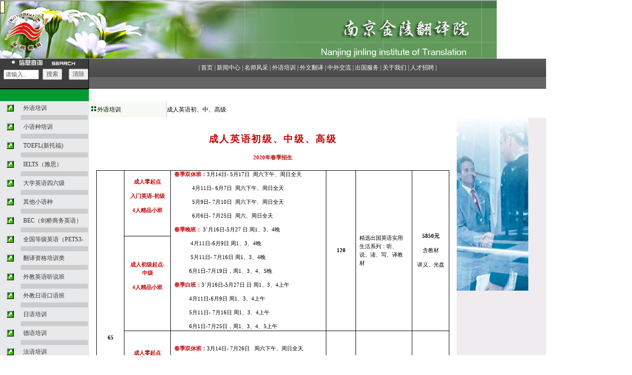

--- FILE ---
content_type: text/html
request_url: http://www.gojyjy.com/index.php?show=sysinfo&label=tr_yysc
body_size: 11631
content:
<html>
<head>
<title>学海茫茫，金院导航－南京金陵翻译院</title>
<meta http-equiv="Content-Type" content="text/html; charset=gb2312">
<META content="小语种培训 一对一辅导 南京翻译 雅思培训 托福培训 GRE培训 法语培训 南京翻译 南京编译" name="Keywords">
<META content="南京金陵翻译院是以语言培训、翻译、留学、联合办学为特色的翻译教育机构。二十多年来，已成功地 培训了各类外语人才50余万名，翻译各国语言文字（口、笔译）2亿多文字，输送出国留学人2000余名，为中国的现代化建设作出了贡献，被评为“十佳会员企业”" name="Description">
<META name="baidu-site-verification" content="LmhhhuBruS" />
<LINK href="./templates/default/styles/style01.css" type=text/css rel=stylesheet>
<script type="text/javascript" src="./templates/default/scripts/common.js"></script>
<style type="text/css">
<!--
.btn3_mouseout
{
    BORDER-RIGHT: #2C59AA 1px solid; PADDING-RIGHT: 2px; BORDER-TOP: #2C59AA 1px solid; PADDING-LEFT: 2px; FONT-SIZE: 12px; FILTER: progid:DXImageTransform.Microsoft.Gradient(GradientType=0, StartColorStr=#ffffff, EndColorStr=#C3DAF5); BORDER-LEFT: #2C59AA 1px solid; CURSOR: hand; COLOR: black; PADDING-TOP: 2px; BORDER-BOTTOM: #2C59AA 1px solid
} 

.btn3_mouseover
{
    BORDER-RIGHT: #2C59AA 1px solid; PADDING-RIGHT: 2px; BORDER-TOP: #2C59AA 1px solid; PADDING-LEFT: 2px; FONT-SIZE: 12px; FILTER: progid:DXImageTransform.Microsoft.Gradient(GradientType=0, StartColorStr=#ffffff, EndColorStr=#D7E7FA); BORDER-LEFT: #2C59AA 1px solid; CURSOR: hand; COLOR: black; PADDING-TOP: 2px; BORDER-BOTTOM: #2C59AA 1px solid
}
.btn3_mousedown
{
    BORDER-RIGHT: #FFE400 1px solid; PADDING-RIGHT: 2px; BORDER-TOP: #FFE400 1px solid; PADDING-LEFT: 2px; FONT-SIZE: 12px; FILTER: progid:DXImageTransform.Microsoft.Gradient(GradientType=0, StartColorStr=#ffffff, EndColorStr=#C3DAF5); BORDER-LEFT: #FFE400 1px solid; CURSOR: hand; COLOR: black; PADDING-TOP: 2px; BORDER-BOTTOM: #FFE400 1px solid
} 

.btn3_mouseup
{
    BORDER-RIGHT: #2C59AA 1px solid; PADDING-RIGHT: 2px; BORDER-TOP: #2C59AA 1px solid; PADDING-LEFT: 2px; FONT-SIZE: 12px; FILTER: progid:DXImageTransform.Microsoft.Gradient(GradientType=0, StartColorStr=#ffffff, EndColorStr=#C3DAF5); BORDER-LEFT: #2C59AA 1px solid; CURSOR: hand; COLOR: black; PADDING-TOP: 2px; BORDER-BOTTOM: #2C59AA 1px solid
}
-->
</style>

<script LANGUAGE="javascript"> 
<!-- 
function openwin(){ 
window.open("page.htm","newwindow","height=600,width=400,toolbar=no,menubar=no,scrollbars=no,resizable=no,location=no,status=no";) 

} 
--> 
</script> 


</head>
<body bgcolor="#FFFFFF" text="#000000" topmargin="1" leftmargin="0">
<table width="284" border="0" cellspacing="0" cellpadding="0">
  <tr>
    <td><img src="./templates/default/images/titlebanner_2.gif" width="1006" height="118"></td>
  </tr>
</table>
<table width="1002" border="0" cellpadding="0" cellspacing="0" height="527">
  <tr> 
    <td width="180" valign="top" rowspan="2"> 
      <table width="180" border="0" cellpadding="0" cellspacing="0" height="62">
        <tr> 
          <td width="180" height="55" valign=top bgcolor="#000000"> 
            <table width="180" border="0" cellspacing="0" cellpadding="0" align="left" height="62">
              <tr> 
                <td bgcolor="3d3d3d">
				<form method="get" action=""> 
                  <table width="100%" border="0" cellspacing="0" cellpadding="0">
                    <tr> 
                      <td height="15" colspan="3"> 
                        <div align="center"><img src="./templates/default/images/search_title01.gif" width="132" height="16"></div>
                      </td>
                    </tr>
                    <tr> 
                      <td width="89" height="32"> 
                        <div align="center">
						<input name="show" type="hidden" id="show" value="search">
						<input name="keyword" type="text" onfocus="this.select()" onclick="this.value=''" onmouseover="this.focus()" value="请输入.." size="8">
                        </div>
                      </td>
                      <td width="55" height="32">
                      <input name="action" type="submit" id="action" value="搜索"></td>
                      <td width="40" height="32"><input name="reset" type="reset" id="reset" value="清除"></td>
                    </tr>
                  </table>
				</form>
                </td>
                <td width="1"></td>
              </tr>
              <tr> 
                <td height="2"></td>
                <td height="2"></td>
              </tr>
            </table>
          </td>
        </tr>
        <tr> 
          <td bgcolor="#009933" height="24"> 
            <div align="center"></div>
          </td>
        </tr>
      </table>
    </td>
    <td width="822" height="63" valign="top"> 
      <table width="100%" border="0" cellpadding="0" cellspacing="0">
        <tr> 
          <td width="822" height="61"> 
            <table width="100%" border="0" cellspacing="0" cellpadding="0" height="100%">
              <tr> 
                <td height="37" background="./templates/default/images/bg_1.gif" nowrap> 
                  <div align="center"><font color="#FFFFFF">|</font> <a href="./index.php"><font color="#FFFFFF">首页</font></a> 
                    <font color="#FFFFFF">|</font> <a href="./index.php?show=catearticle&id=1"><font color="#FFFFFF">新闻中心</font></a> 
                    <font color="#FFFFFF">|</font> <a href="./index.php?show=sysinfo&label=teacherintro"><font color="#FFFFFF">名师风采</font></a> 
                    <font color="#FFFFFF">|</font> <a href="./index.php?show=sysinfo&label=lngtranintro"><font color="#FFFFFF">外语培训</font></a> 
                    <font color="#FFFFFF">|</font> <a href="./index.php?show=sysinfo&label=trasintro"><font color="#FFFFFF">外文翻译</font></a> 
                    <font color="#FFFFFF">|</font> <a href="./index.php?show=sysinfo&label=commintro"><font color="#FFFFFF">中外交流</font></a> 
                    <font color="#FFFFFF">|</font> <a href="./index.php?show=sysinfo&label=abroadintro"><font color="#FFFFFF">出国服务</font></a> 
                    <font color="#FFFFFF">|</font> <!--a href="./index.php?show=sysinfo&label=netclassroom"><font color="#FFFFFF">网络课堂</font></a> 
                    <font color="#FFFFFF">|</font> <a href="./index.php?show=sysinfo&label=trainonline"><font color="#FFFFFF">在线自测</font></a> 
                    <font color="#FFFFFF">|</font--> <a href="./index.php?show=sysinfo&label=aboutus"><font color="#FFFFFF">关于我们</font></a> 
                    <font color="#FFFFFF">|</font> <a href="./index.php?show=sysinfo&label=hrintro"><font color="#FFFFFF">人才招聘</font></a> 
                    <font color="#FFFFFF">|</font> <!--a href="http://www.gojyjy.com/forum"><font color="#FFFFFF">咨询论坛</font></a> 
                    <font color="#FFFFFF">|</font--></div>
                </td>
              </tr>
              <tr> 
                <td bgcolor="656565">&nbsp;</td>
              </tr>
            </table>
          </td>
        </tr>
      </table>
    </td>
  </tr>
  <tr> 
    <td height="12">
      <div align="right"></div>
    </td>
  </tr>
  <tr> 
    <td height="438" valign="top" bgcolor="#EFEBEF"> 
      <table width="100%" border="0" cellpadding="0" cellspacing="0" height="100%">
        <tr> 
          <td width="180" height="438" bgcolor="DFE0DF"> 
            <table width="179" height="100%" border="0" align="left" cellpadding="0" cellspacing="0" bgcolor="#EFEBEF">
              <tr> 
                <td valign="top">
				<table width="178" border="0" bgcolor="E8E9EB" cellspacing="0" cellpadding="5">
                    <tr> 
                      <td width="37"> 
                        <div align="center"><img src="./templates/default/images/point_label.gif" width="14" height="14"></div>
                      </td>
                      <td width="141"> 
                        <div align="left"><a href=index.php?show=sysinfo&label=lngtranintro>外语培训</a></div>
                      </td>
                    </tr>
                    <tr> 
                      <td width="37"> </td>
                      <td width="141" bgcolor="#CCCCCC"> </td>
                    </tr>
                    <tr> 
                      <td width="37"> 
                        <div align="center"><img src="./templates/default/images/point_label.gif" width="14" height="14"></div>
                      </td>
                      <td width="141"> 
                        <div align="left"><a href=index.php?show=sysinfo&label=tr_xyz>小语种培训</a></div>
                      </td>
                    </tr>
                    <tr> 
                      <td width="37"> </td>
                      <td width="141" bgcolor="#CCCCCC"> </td>
                    </tr>
                    <tr> 
                      <td width="37"> 
                        <div align="center"><img src="./templates/default/images/point_label.gif" width="14" height="14"></div>
                      </td>
                      <td width="141"> 
                        <div align="left"><a href=index.php?show=sysinfo&label=tr_tofel>TOEFL(新托福)</a></div>
                      </td>
                    </tr>
                    <tr> 
                      <td width="37"> </td>
                      <td width="141" bgcolor="#CCCCCC"> </td>
                    </tr>
                    <tr> 
                      <td width="37"> 
                        <div align="center"><img src="./templates/default/images/point_label.gif" width="14" height="14"></div>
                      </td>
                      <td width="141"> 
                        <div align="left"><a href=index.php?show=sysinfo&label=tr_ielts>IELTS（雅思）</a></div>
                      </td>
                    </tr>
                    <tr> 
                      <td width="37"> </td>
                      <td width="141" bgcolor="#CCCCCC"> </td>
                    </tr>
                    <tr> 
                      <td width="37"> 
                        <div align="center"><img src="./templates/default/images/point_label.gif" width="14" height="14"></div>
                      </td>
                      <td width="141"> 
                        <div align="left"><a href=index.php?show=sysinfo&label=tr_cet>大学英语四六级</a></div>
                      </td>
                    </tr>
                    <tr> 
                      <td width="37"> </td>
                      <td width="141" bgcolor="#CCCCCC"> </td>
                    </tr>
                    <tr> 
                      <td width="37"> 
                        <div align="center"><img src="./templates/default/images/point_label.gif" width="14" height="14"></div>
                      </td>
                      <td width="141"> 
                        <div align="left"><a href=index.php?show=sysinfo&label=tr_alby>其他小语种</a></div>
                      </td>
                    </tr>
                    <tr> 
                      <td width="37"> </td>
                      <td width="141" bgcolor="#CCCCCC"> </td>
                    </tr>
                    <tr> 
                      <td width="37"> 
                        <div align="center"><img src="./templates/default/images/point_label.gif" width="14" height="14"></div>
                      </td>
                      <td width="141"> 
                        <div align="left"><a href=index.php?show=sysinfo&label=tr_bec>BEC（剑桥商务英语）</a></div>
                      </td>
                    </tr>
                    <tr> 
                      <td width="37"> </td>
                      <td width="141" bgcolor="#CCCCCC"> </td>
                    </tr>
                    <tr> 
                      <td width="37"> 
                        <div align="center"><img src="./templates/default/images/point_label.gif" width="14" height="14"></div>
                      </td>
                      <td width="141"> 
                        <div align="left"><a href=index.php?show=sysinfo&label=tr_qgdjyy>全国等级英语（PETS3-</a></div>
                      </td>
                    </tr>
                    <tr> 
                      <td width="37"> </td>
                      <td width="141" bgcolor="#CCCCCC"> </td>
                    </tr>
                    <tr> 
                      <td width="37"> 
                        <div align="center"><img src="./templates/default/images/point_label.gif" width="14" height="14"></div>
                      </td>
                      <td width="141"> 
                        <div align="left"><a href=index.php?show=sysinfo&label=tr_qgfyzyzgzs>翻译资格培训类</a></div>
                      </td>
                    </tr>
                    <tr> 
                      <td width="37"> </td>
                      <td width="141" bgcolor="#CCCCCC"> </td>
                    </tr>
                    <tr> 
                      <td width="37"> 
                        <div align="center"><img src="./templates/default/images/point_label.gif" width="14" height="14"></div>
                      </td>
                      <td width="141"> 
                        <div align="left"><a href=index.php?show=sysinfo&label=tr_wjgjyyky>外教英语听说班</a></div>
                      </td>
                    </tr>
                    <tr> 
                      <td width="37"> </td>
                      <td width="141" bgcolor="#CCCCCC"> </td>
                    </tr>
                    <tr> 
                      <td width="37"> 
                        <div align="center"><img src="./templates/default/images/point_label.gif" width="14" height="14"></div>
                      </td>
                      <td width="141"> 
                        <div align="left"><a href=index.php?show=sysinfo&label=tr_syryky>外教日语口语班</a></div>
                      </td>
                    </tr>
                    <tr> 
                      <td width="37"> </td>
                      <td width="141" bgcolor="#CCCCCC"> </td>
                    </tr>
                    <tr> 
                      <td width="37"> 
                        <div align="center"><img src="./templates/default/images/point_label.gif" width="14" height="14"></div>
                      </td>
                      <td width="141"> 
                        <div align="left"><a href=index.php?show=sysinfo&label=tr_lng_jp>日语培训</a></div>
                      </td>
                    </tr>
                    <tr> 
                      <td width="37"> </td>
                      <td width="141" bgcolor="#CCCCCC"> </td>
                    </tr>
                    <tr> 
                      <td width="37"> 
                        <div align="center"><img src="./templates/default/images/point_label.gif" width="14" height="14"></div>
                      </td>
                      <td width="141"> 
                        <div align="left"><a href=index.php?show=sysinfo&label=tr_lng_gr>德语培训</a></div>
                      </td>
                    </tr>
                    <tr> 
                      <td width="37"> </td>
                      <td width="141" bgcolor="#CCCCCC"> </td>
                    </tr>
                    <tr> 
                      <td width="37"> 
                        <div align="center"><img src="./templates/default/images/point_label.gif" width="14" height="14"></div>
                      </td>
                      <td width="141"> 
                        <div align="left"><a href=index.php?show=sysinfo&label=tr_lng_fr>法语培训</a></div>
                      </td>
                    </tr>
                    <tr> 
                      <td width="37"> </td>
                      <td width="141" bgcolor="#CCCCCC"> </td>
                    </tr>
                    <tr> 
                      <td width="37"> 
                        <div align="center"><img src="./templates/default/images/point_label.gif" width="14" height="14"></div>
                      </td>
                      <td width="141"> 
                        <div align="left"><a href=index.php?show=sysinfo&label=GMAT>GMAT</a></div>
                      </td>
                    </tr>
                    <tr> 
                      <td width="37"> </td>
                      <td width="141" bgcolor="#CCCCCC"> </td>
                    </tr>
                    <tr> 
                      <td width="37"> 
                        <div align="center"><img src="./templates/default/images/point_label.gif" width="14" height="14"></div>
                      </td>
                      <td width="141"> 
                        <div align="left"><a href=index.php?show=sysinfo&label=tr_lng_kr>韩语培训</a></div>
                      </td>
                    </tr>
                    <tr> 
                      <td width="37"> </td>
                      <td width="141" bgcolor="#CCCCCC"> </td>
                    </tr>
                    <tr> 
                      <td width="37"> 
                        <div align="center"><img src="./templates/default/images/point_label.gif" width="14" height="14"></div>
                      </td>
                      <td width="141"> 
                        <div align="left"><a href=index.php?show=sysinfo&label=tr_lng_sp>西班牙语培训</a></div>
                      </td>
                    </tr>
                    <tr> 
                      <td width="37"> </td>
                      <td width="141" bgcolor="#CCCCCC"> </td>
                    </tr>
                    <tr> 
                      <td width="37"> 
                        <div align="center"><img src="./templates/default/images/point_label.gif" width="14" height="14"></div>
                      </td>
                      <td width="141"> 
                        <div align="left"><a href=index.php?show=sysinfo&label=tr_lfqcqh>出国法语速成</a></div>
                      </td>
                    </tr>
                    <tr> 
                      <td width="37"> </td>
                      <td width="141" bgcolor="#CCCCCC"> </td>
                    </tr>
                    <tr> 
                      <td width="37"> 
                        <div align="center"><img src="./templates/default/images/point_label.gif" width="14" height="14"></div>
                      </td>
                      <td width="141"> 
                        <div align="left"><a href=index.php?show=sysinfo&label=tr_ldqcqh>出国德语速成</a></div>
                      </td>
                    </tr>
                    <tr> 
                      <td width="37"> </td>
                      <td width="141" bgcolor="#CCCCCC"> </td>
                    </tr>
                    <tr> 
                      <td width="37"> 
                        <div align="center"><img src="./templates/default/images/point_label.gif" width="14" height="14"></div>
                      </td>
                      <td width="141"> 
                        <div align="left"><a href=index.php?show=sysinfo&label=tr_Toeic>TOEIC（托业）</a></div>
                      </td>
                    </tr>
                    <tr> 
                      <td width="37"> </td>
                      <td width="141" bgcolor="#CCCCCC"> </td>
                    </tr>
                    <tr> 
                      <td width="37"> 
                        <div align="center"><img src="./templates/default/images/point_label.gif" width="14" height="14"></div>
                      </td>
                      <td width="141"> 
                        <div align="left"><a href=index.php?show=sysinfo&label=tr_TEM4-8>专四、专八(TEM4-8)</a></div>
                      </td>
                    </tr>
                    <tr> 
                      <td width="37"> </td>
                      <td width="141" bgcolor="#CCCCCC"> </td>
                    </tr>
                    <tr> 
                      <td width="37"> 
                        <div align="center"><img src="./templates/default/images/point_label.gif" width="14" height="14"></div>
                      </td>
                      <td width="141"> 
                        <div align="left"><a href=index.php?show=sysinfo&label=tr_qyttpx>企业团体培训</a></div>
                      </td>
                    </tr>
                    <tr> 
                      <td width="37"> </td>
                      <td width="141" bgcolor="#CCCCCC"> </td>
                    </tr>
                    <tr> 
                      <td width="37"> 
                        <div align="center"><img src="./templates/default/images/point_label.gif" width="14" height="14"></div>
                      </td>
                      <td width="141"> 
                        <div align="left"><a href=index.php?show=sysinfo&label=tr_kyjc>口译交传培训班</a></div>
                      </td>
                    </tr>
                    <tr> 
                      <td width="37"> </td>
                      <td width="141" bgcolor="#CCCCCC"> </td>
                    </tr>
                    <tr> 
                      <td width="37"> 
                        <div align="center"><img src="./templates/default/images/point_label.gif" width="14" height="14"></div>
                      </td>
                      <td width="141"> 
                        <div align="left"><a href=index.php?show=sysinfo&label=tr_xgnyy>新概念英语</a></div>
                      </td>
                    </tr>
                    <tr> 
                      <td width="37"> </td>
                      <td width="141" bgcolor="#CCCCCC"> </td>
                    </tr>
                    <tr> 
                      <td width="37"> 
                        <div align="center"><img src="./templates/default/images/point_label.gif" width="14" height="14"></div>
                      </td>
                      <td width="141"> 
                        <div align="left"><a href=index.php?show=sysinfo&label=tr_dxfykj>大学法语四级</a></div>
                      </td>
                    </tr>
                    <tr> 
                      <td width="37"> </td>
                      <td width="141" bgcolor="#CCCCCC"> </td>
                    </tr>
                    <tr> 
                      <td width="37"> 
                        <div align="center"><img src="./templates/default/images/point_label.gif" width="14" height="14"></div>
                      </td>
                      <td width="141"> 
                        <div align="left"><a href=index.php?show=sysinfo&label=tr_kyyy>考研英语</a></div>
                      </td>
                    </tr>
                    <tr> 
                      <td width="37"> </td>
                      <td width="141" bgcolor="#CCCCCC"> </td>
                    </tr>
                    <tr> 
                      <td width="37"> 
                        <div align="center"><img src="./templates/default/images/point_label.gif" width="14" height="14"></div>
                      </td>
                      <td width="141"> 
                        <div align="left"><a href=index.php?show=sysinfo&label=tr_ky10000ch>跨跃10000词汇</a></div>
                      </td>
                    </tr>
                    <tr> 
                      <td width="37"> </td>
                      <td width="141" bgcolor="#CCCCCC"> </td>
                    </tr>
                    <tr> 
                      <td width="37"> 
                        <div align="center"><img src="./templates/default/images/point_label.gif" width="14" height="14"></div>
                      </td>
                      <td width="141"> 
                        <div align="left"><a href=index.php?show=sysinfo&label=tr_ptyypx>葡萄牙语培训</a></div>
                      </td>
                    </tr>
                    <tr> 
                      <td width="37"> </td>
                      <td width="141" bgcolor="#CCCCCC"> </td>
                    </tr>
                    <tr> 
                      <td width="37"> 
                        <div align="center"><img src="./templates/default/images/point_label.gif" width="14" height="14"></div>
                      </td>
                      <td width="141"> 
                        <div align="left"><a href=index.php?show=sysinfo&label=tr_xbyysc_DELE>西班牙语速成强化</a></div>
                      </td>
                    </tr>
                    <tr> 
                      <td width="37"> </td>
                      <td width="141" bgcolor="#CCCCCC"> </td>
                    </tr>
                    <tr> 
                      <td width="37"> 
                        <div align="center"><img src="./templates/default/images/point_label.gif" width="14" height="14"></div>
                      </td>
                      <td width="141"> 
                        <div align="left"><a href=index.php?show=sysinfo&label=tr_ydlysc_A2>意大利语速成强化</a></div>
                      </td>
                    </tr>
                    <tr> 
                      <td width="37"> </td>
                      <td width="141" bgcolor="#CCCCCC"> </td>
                    </tr>
                    <tr> 
                      <td width="37"> 
                        <div align="center"><img src="./templates/default/images/point_label.gif" width="14" height="14"></div>
                      </td>
                      <td width="141"> 
                        <div align="left"><a href=index.php?show=sysinfo&label=tr_qsexgn>青少儿新概念</a></div>
                      </td>
                    </tr>
                    <tr> 
                      <td width="37"> </td>
                      <td width="141" bgcolor="#CCCCCC"> </td>
                    </tr>
                    <tr> 
                      <td width="37"> 
                        <div align="center"><img src="./templates/default/images/point_label.gif" width="14" height="14"></div>
                      </td>
                      <td width="141"> 
                        <div align="left"><a href=index.php?show=sysinfo&label=tr_cgzyy>小学、初中、高中一对</a></div>
                      </td>
                    </tr>
                    <tr> 
                      <td width="37"> </td>
                      <td width="141" bgcolor="#CCCCCC"> </td>
                    </tr>
                    <tr> 
                      <td width="37"> 
                        <div align="center"><img src="./templates/default/images/point_label.gif" width="14" height="14"></div>
                      </td>
                      <td width="141"> 
                        <div align="left"><a href=index.php?show=sysinfo&label=tr_yidali>意大利语培训</a></div>
                      </td>
                    </tr>
                    <tr> 
                      <td width="37"> </td>
                      <td width="141" bgcolor="#CCCCCC"> </td>
                    </tr>
                    <tr> 
                      <td width="37"> 
                        <div align="center"><img src="./templates/default/images/point_label.gif" width="14" height="14"></div>
                      </td>
                      <td width="141"> 
                        <div align="left"><a href=index.php?show=sysinfo&label=tr_kyfy>考研法语</a></div>
                      </td>
                    </tr>
                    <tr> 
                      <td width="37"> </td>
                      <td width="141" bgcolor="#CCCCCC"> </td>
                    </tr>
                    <tr> 
                      <td width="37"> 
                        <div align="center"><img src="./templates/default/images/point_label.gif" width="14" height="14"></div>
                      </td>
                      <td width="141"> 
                        <div align="left"><a href=index.php?show=sysinfo&label=tr_shzgjky>上海中高级口译证书</a></div>
                      </td>
                    </tr>
                    <tr> 
                      <td width="37"> </td>
                      <td width="141" bgcolor="#CCCCCC"> </td>
                    </tr>
                    <tr> 
                      <td width="37"> 
                        <div align="center"><img src="./templates/default/images/point_label.gif" width="14" height="14"></div>
                      </td>
                      <td width="141"> 
                        <div align="left"><a href=index.php?show=sysinfo&label=tr_gxhpx>小班、一对一培训</a></div>
                      </td>
                    </tr>
                    <tr> 
                      <td width="37"> </td>
                      <td width="141" bgcolor="#CCCCCC"> </td>
                    </tr>
                    <tr> 
                      <td width="37"> 
                        <div align="center"><img src="./templates/default/images/point_label.gif" width="14" height="14"></div>
                      </td>
                      <td width="141"> 
                        <div align="left"><a href=index.php?show=sysinfo&label=tr_lng_ru>俄语培训</a></div>
                      </td>
                    </tr>
                    <tr> 
                      <td width="37"> </td>
                      <td width="141" bgcolor="#CCCCCC"> </td>
                    </tr>
                    <tr> 
                      <td width="37"> 
                        <div align="center"><img src="./templates/default/images/point_label.gif" width="14" height="14"></div>
                      </td>
                      <td width="141"> 
                        <div align="left"><a href=index.php?show=sysinfo&label=zxsxgnyy>中学生新概念英语</a></div>
                      </td>
                    </tr>
                    <tr> 
                      <td width="37"> </td>
                      <td width="141" bgcolor="#CCCCCC"> </td>
                    </tr>
                    <tr> 
                      <td width="37"> 
                        <div align="center"><img src="./templates/default/images/point_label.gif" width="14" height="14"></div>
                      </td>
                      <td width="141"> 
                        <div align="left"><a href=index.php?show=sysinfo&label=SZMGZXGNJJ>胜战名高中新概念精讲</a></div>
                      </td>
                    </tr>
                    <tr> 
                      <td width="37"> </td>
                      <td width="141" bgcolor="#CCCCCC"> </td>
                    </tr>
                    <tr> 
                      <td width="37"> 
                        <div align="center"><img src="./templates/default/images/point_label.gif" width="14" height="14"></div>
                      </td>
                      <td width="141"> 
                        <div align="left"><a href=index.php?show=sysinfo&label=RYSCQH>日语速成强化</a></div>
                      </td>
                    </tr>
                    <tr> 
                      <td width="37"> </td>
                      <td width="141" bgcolor="#CCCCCC"> </td>
                    </tr>
                    <tr> 
                      <td width="37"> 
                        <div align="center"><img src="./templates/default/images/point_label.gif" width="14" height="14"></div>
                      </td>
                      <td width="141"> 
                        <div align="left"><a href=index.php?show=sysinfo&label=HYSCQH>韩语速成强化</a></div>
                      </td>
                    </tr>
                    <tr> 
                      <td width="37"> </td>
                      <td width="141" bgcolor="#CCCCCC"> </td>
                    </tr>
                    <tr> 
                      <td width="37"> 
                        <div align="center"><img src="./templates/default/images/point_label.gif" width="14" height="14"></div>
                      </td>
                      <td width="141"> 
                        <div align="left"><a href=index.php?show=sysinfo&label=WJYYTSB>外教英语听说班VIP班</a></div>
                      </td>
                    </tr>
                    <tr> 
                      <td width="37"> </td>
                      <td width="141" bgcolor="#CCCCCC"> </td>
                    </tr>
                    <tr> 
                      <td width="37"> 
                        <div align="center"><img src="./templates/default/images/point_label.gif" width="14" height="14"></div>
                      </td>
                      <td width="141"> 
                        <div align="left"><a href=index.php?show=sysinfo&label=QSEXYZQM>少儿小语种启蒙</a></div>
                      </td>
                    </tr>
                    <tr> 
                      <td width="37"> </td>
                      <td width="141" bgcolor="#CCCCCC"> </td>
                    </tr>
                    <tr> 
                      <td width="37"> 
                        <div align="center"><img src="./templates/default/images/point_label.gif" width="14" height="14"></div>
                      </td>
                      <td width="141"> 
                        <div align="left"><a href=index.php?show=sysinfo&label=tr_vip>VIP培训类</a></div>
                      </td>
                    </tr>
                    <tr> 
                      <td width="37"> </td>
                      <td width="141" bgcolor="#CCCCCC"> </td>
                    </tr>
                    <tr> 
                      <td width="37"> 
                        <div align="center"><img src="./templates/default/images/point_label.gif" width="14" height="14"></div>
                      </td>
                      <td width="141"> 
                        <div align="left"><a href=index.php?show=sysinfo&label=dwhyzgz>国际注册汉语教师资格</a></div>
                      </td>
                    </tr>
                    <tr> 
                      <td width="37"> </td>
                      <td width="141" bgcolor="#CCCCCC"> </td>
                    </tr>
                    <tr> 
                      <td width="37"> 
                        <div align="center"><img src="./templates/default/images/point_label.gif" width="14" height="14"></div>
                      </td>
                      <td width="141"> 
                        <div align="left"><a href=index.php?show=sysinfo&label=tr_gjyygd>国际英语高端培训</a></div>
                      </td>
                    </tr>
                    <tr> 
                      <td width="37"> </td>
                      <td width="141" bgcolor="#CCCCCC"> </td>
                    </tr>
                    <tr> 
                      <td width="37"> 
                        <div align="center"><img src="./templates/default/images/point_label.gif" width="14" height="14"></div>
                      </td>
                      <td width="141"> 
                        <div align="left"><a href=index.php?show=sysinfo&label=tr_gjyyscqh>出国英语速成班</a></div>
                      </td>
                    </tr>
                    <tr> 
                      <td width="37"> </td>
                      <td width="141" bgcolor="#CCCCCC"> </td>
                    </tr>
                    <tr> 
                      <td width="37"> 
                        <div align="center"><img src="./templates/default/images/point_label.gif" width="14" height="14"></div>
                      </td>
                      <td width="141"> 
                        <div align="left"><a href=index.php?show=sysinfo&label=tr_gjyb>少儿国际音标培训</a></div>
                      </td>
                    </tr>
                    <tr> 
                      <td width="37"> </td>
                      <td width="141" bgcolor="#CCCCCC"> </td>
                    </tr>
                    <tr> 
                      <td width="37"> 
                        <div align="center"><img src="./templates/default/images/point_label.gif" width="14" height="14"></div>
                      </td>
                      <td width="141"> 
                        <div align="left"><a href=index.php?show=sysinfo&label=tr_sezwj>少儿中外教英语口语</a></div>
                      </td>
                    </tr>
                    <tr> 
                      <td width="37"> </td>
                      <td width="141" bgcolor="#CCCCCC"> </td>
                    </tr>
                    <tr> 
                      <td width="37"> 
                        <div align="center"><img src="./templates/default/images/point_label.gif" width="14" height="14"></div>
                      </td>
                      <td width="141"> 
                        <div align="left"><a href=index.php?show=sysinfo&label=tr_yysc>成人英语初、中、高级</a></div>
                      </td>
                    </tr>
                    <tr> 
                      <td width="37"> </td>
                      <td width="141" bgcolor="#CCCCCC"> </td>
                    </tr>
                    <tr> 
                      <td width="37"> 
                        <div align="center"><img src="./templates/default/images/point_label.gif" width="14" height="14"></div>
                      </td>
                      <td width="141"> 
                        <div align="left"><a href=index.php?show=sysinfo&label=tr_yyrm>成人零起点入门英语</a></div>
                      </td>
                    </tr>
                    <tr> 
                      <td width="37"> </td>
                      <td width="141" bgcolor="#CCCCCC"> </td>
                    </tr>
                    <tr> 
                      <td width="37"> 
                        <div align="center"><img src="./templates/default/images/point_label.gif" width="14" height="14"></div>
                      </td>
                      <td width="141"> 
                        <div align="left"><a href=index.php?show=sysinfo&label=tr_yyydy>小学初中高中英语一对</a></div>
                      </td>
                    </tr>
                    <tr> 
                      <td width="37"> </td>
                      <td width="141" bgcolor="#CCCCCC"> </td>
                    </tr>
                    <tr> 
                      <td width="37"> 
                        <div align="center"><img src="./templates/default/images/point_label.gif" width="14" height="14"></div>
                      </td>
                      <td width="141"> 
                        <div align="left"><a href=index.php?show=sysinfo&label=tr_sat>SAT</a></div>
                      </td>
                    </tr>
                    <tr> 
                      <td width="37"> </td>
                      <td width="141" bgcolor="#CCCCCC"> </td>
                    </tr>
                  </table>
			    </td>
              </tr>
            </table>
          </td>
        </tr>
      </table>
    </td>
    <td valign="top"> 
      <table width="100%" border="0" cellpadding="0" cellspacing="0">
        <tr> 
          <td width="822">
            <table width="100%" border="0" cellspacing="0" cellpadding="0" height="100%">
              <tr> 
                <td height="34" bgcolor="#FFFFFF" colspan="2"> 
                  <table width="788" border="0" cellspacing="0" cellpadding="0" height="32">
                    <tr> 
                      <td width="140" nowrap bgcolor="F5FAF4"> &nbsp;<img src="./templates/default/images/titledot.gif" width="14" height="12"><span class="title_white">外语培训</span></td>
                      <td bgcolor="C7CBD1" width="1"></td>
                      <td bgcolor="#FFFFFF" width="560" align="center">成人英语初、中、高级</td>
                    </tr>
                  </table>
                </td>
                <td width="33" bgcolor="#FFFFFF"> 
                  <table width="33" border="0" cellspacing="0" cellpadding="0" align="right" height="32">
                    <tr> 
                      <td bgcolor="#FFFFFF">&nbsp;</td>
                    </tr>
                  </table>
                </td>
              </tr>
              <tr> 
                <td width="2557" valign="top"> 
                  <table width="98%" border="0" cellspacing="0" cellpadding="0" align="center">
                    <tr>
                      <td>
							<table width="98%" border="0" cellspacing="0" cellpadding="0" align="center">
							<!-- <tr> 
							  <td height="60" align="center" style=" text-align:center; padding:'1px' '5px' '2px' '5px';line-height:120%; font-size:24pt; font-weight:bold; color:#FF0000; ">成人英语初、中、高级</td>
							</tr> -->
		
							<tr>
							  <td style="padding:'5px' '10px' '15px' '10px'; table-layout:fixed;word-wrap:break-word;word-break:break-all; ">
							  &nbsp;
							  <p class="MsoNormal" style="text-align: center; line-height: 20pt; vertical-align: baseline;" align="center"><b><span style="font-size: 14pt; font-family: 宋体; color: rgb(192, 0, 0); letter-spacing: 2pt;">成人英语初级、中级、高级</span></b></p><div align="center" style="font-family: &quot;Courier New&quot;; font-size: 12px;"><div align="center" style=""><p class="MsoNormal" align="center" style="line-height: 20pt; vertical-align: baseline;"><font color="#c00000" face="宋体"><span style="font-size: 10.6667px;"><b>2020年春季招生</b></span></font></p><p class="MsoNormal" align="center" style="line-height: 20pt; vertical-align: baseline;">

</p><div align="center">

<table class="MsoNormalTable" border="1" cellspacing="0" cellpadding="0" style="border-collapse:collapse;mso-table-layout-alt:fixed;border:none;
 mso-border-alt:solid windowtext .25pt;mso-padding-alt:0cm 5.4pt 0cm 5.4pt;
 mso-border-insideh:.25pt solid windowtext;mso-border-insidev:.25pt solid windowtext">
 <tbody><tr style="mso-yfti-irow:0;mso-yfti-firstrow:yes;page-break-inside:avoid;
  height:85.6pt">
  <td width="47" rowspan="4" style="width:35.8pt;border:solid windowtext 1.0pt;
  mso-border-alt:solid windowtext .25pt;padding:0cm 5.4pt 0cm 5.4pt;height:
  85.6pt">
  <p class="MsoNormal" align="center" style="text-align:center;line-height:13.0pt;
  mso-line-height-rule:exactly"><b><span lang="EN-US" style="font-size:8.0pt;font-family:宋体">65<o:p></o:p></span></b></p>
  </td>
  <td width="84" style="width:63.8pt;border:solid windowtext 1.0pt;border-left:
  none;mso-border-left-alt:solid windowtext .25pt;mso-border-alt:solid windowtext .25pt;
  padding:0cm 5.4pt 0cm 5.4pt;height:85.6pt">
  <p class="MsoNormal" align="center" style="text-align:center;line-height:13.0pt;
  mso-line-height-rule:exactly"><b><span style="font-size:8.0pt;font-family:宋体;color:#C00000">成人零起点<span lang="EN-US"><o:p></o:p></span></span></b></p>
  <p class="MsoNormal" align="center" style="text-align:center;line-height:13.0pt;
  mso-line-height-rule:exactly"><b><span style="font-size:8.0pt;font-family:宋体;color:#C00000">入门英语<span lang="EN-US">-</span>初级<span lang="EN-US"><o:p></o:p></span></span></b></p>
  <p class="MsoNormal" align="center" style="text-align:center;line-height:13.0pt;
  mso-line-height-rule:exactly"><b><span lang="EN-US" style="font-size:8.0pt;font-family:宋体;color:#C00000">4</span></b><b><span style="font-size:8.0pt;font-family:
  宋体;color:#C00000">人精品小班<span lang="EN-US"><o:p></o:p></span></span></b></p>
  <p class="MsoNormal" align="center" style="text-align:center;line-height:13.0pt;
  mso-line-height-rule:exactly"><b><span lang="EN-US" style="font-size:8.0pt;font-family:宋体;color:red">&nbsp;</span></b></p>
  </td>
  <td width="334" rowspan="2" style="width:253.95pt;border:solid windowtext 1.0pt;
  border-left:none;mso-border-left-alt:solid windowtext .25pt;mso-border-alt:
  solid windowtext .25pt;padding:0cm 5.4pt 0cm 5.4pt;height:85.6pt">
  <p class="MsoNormal" style="line-height:12.0pt;mso-line-height-rule:exactly"><a name="OLE_LINK5"><b><span style="font-size:8.0pt;font-family:宋体;color:#C00000">春季双休班：</span></b></a><span lang="EN-US" style="font-size: 8pt; font-family: 宋体;">3</span><span style="font-size: 8pt; font-family: 宋体;">月<span lang="EN-US">14</span>日<span lang="EN-US">- 5</span>月<span lang="EN-US">17</span>日<span lang="EN-US">&nbsp; </span>周六下午、周日全天<span lang="EN-US"><o:p></o:p></span></span></p>
  <p class="MsoNormal" style="line-height:12.0pt;mso-line-height-rule:exactly"><span lang="EN-US" style="font-size: 8pt; font-family: 宋体;">&nbsp;&nbsp;&nbsp;&nbsp;&nbsp;&nbsp;&nbsp;&nbsp; &nbsp;&nbsp;&nbsp;<st1:chsdate isrocdate="False" islunardate="False" day="11" month="4" year="2020" w:st="on">4<span lang="EN-US"><span lang="EN-US">月11</span></span><span lang="EN-US"><span lang="EN-US">日</span></span></st1:chsdate>- <st1:chsdate isrocdate="False" islunardate="False" day="7" month="6" year="2020" w:st="on">6<span lang="EN-US"><span lang="EN-US">月7</span></span><span lang="EN-US"><span lang="EN-US">日</span></span></st1:chsdate>&nbsp;
  </span><span style="font-size: 8pt; font-family: 宋体;">周六下午、周日全天<span lang="EN-US"><o:p></o:p></span></span></p>
  <p class="MsoNormal" style="line-height:12.0pt;mso-line-height-rule:exactly"><span lang="EN-US" style="font-size: 8pt; font-family: 宋体;">&nbsp;&nbsp;&nbsp;&nbsp;&nbsp;&nbsp;&nbsp;&nbsp;&nbsp;&nbsp; &nbsp;<st1:chsdate isrocdate="False" islunardate="False" day="9" month="5" year="2020" w:st="on">5<span lang="EN-US"><span lang="EN-US">月9</span></span><span lang="EN-US"><span lang="EN-US">日</span></span></st1:chsdate>- <st1:chsdate isrocdate="False" islunardate="False" day="10" month="7" year="2020" w:st="on">7<span lang="EN-US"><span lang="EN-US">月10</span></span><span lang="EN-US"><span lang="EN-US">日</span></span></st1:chsdate>&nbsp;
  </span><span style="font-size: 8pt; font-family: 宋体;">周六下午、周日全天<span lang="EN-US"><o:p></o:p></span></span></p>
  <p class="MsoNormal" style="line-height:12.0pt;mso-line-height-rule:exactly"><span lang="EN-US" style="font-size: 8pt; font-family: 宋体;">&nbsp;&nbsp;&nbsp;&nbsp;&nbsp;&nbsp;&nbsp;&nbsp;&nbsp;&nbsp; &nbsp;<st1:chsdate isrocdate="False" islunardate="False" day="6" month="6" year="2020" w:st="on">6<span lang="EN-US"><span lang="EN-US">月6</span></span><span lang="EN-US"><span lang="EN-US">日</span></span></st1:chsdate>- <st1:chsdate isrocdate="False" islunardate="False" day="25" month="7" year="2020" w:st="on">7<span lang="EN-US"><span lang="EN-US">月25</span></span><span lang="EN-US"><span lang="EN-US">日</span></span></st1:chsdate>&nbsp;
  </span><span style="font-size: 8pt; font-family: 宋体;">周六、周日全天<span lang="EN-US"><o:p></o:p></span></span></p>
  <p class="MsoNormal" style="line-height:12.0pt;mso-line-height-rule:exactly"><b><span style="font-size:8.0pt;font-family:宋体;color:#C00000">春季晚班： </span></b><span lang="EN-US" style="font-size: 8pt; font-family: 宋体;">3`</span><span style="font-size: 8pt; font-family: 宋体;">月<span lang="EN-US">16</span>日<span lang="EN-US">-5</span>月<span lang="EN-US">27 </span>日 周<span lang="EN-US">1</span>、<span lang="EN-US">3</span>、<span lang="EN-US">4</span>晚<span lang="EN-US"> <o:p></o:p></span></span></p>
  <p class="MsoNormal" style="line-height:12.0pt;mso-line-height-rule:exactly"><span lang="EN-US" style="font-size: 8pt; font-family: 宋体;">&nbsp;&nbsp;&nbsp;&nbsp;&nbsp;&nbsp;&nbsp;&nbsp; &nbsp;&nbsp;<st1:chsdate isrocdate="False" islunardate="False" day="11" month="4" year="2020" w:st="on">4<span lang="EN-US"><span lang="EN-US">月11</span></span><span lang="EN-US"><span lang="EN-US">日</span></span></st1:chsdate>-<st1:chsdate isrocdate="False" islunardate="False" day="9" month="6" year="2020" w:st="on">6<span lang="EN-US"><span lang="EN-US">月9</span></span><span lang="EN-US"><span lang="EN-US">日</span></span></st1:chsdate></span><span style="font-size: 8pt; font-family: 宋体;"> 周<span lang="EN-US">1</span>、<span lang="EN-US">3</span>、<span lang="EN-US">4</span>晚<span lang="EN-US"><o:p></o:p></span></span></p>
  <p class="MsoNormal" style="line-height:12.0pt;mso-line-height-rule:exactly"><span lang="EN-US" style="font-size: 8pt; font-family: 宋体;">&nbsp;&nbsp;&nbsp;&nbsp; &nbsp;&nbsp;&nbsp;&nbsp;&nbsp;&nbsp;<st1:chsdate isrocdate="False" islunardate="False" day="11" month="5" year="2020" w:st="on">5<span lang="EN-US"><span lang="EN-US">月11</span></span><span lang="EN-US"><span lang="EN-US">日</span></span></st1:chsdate>- <st1:chsdate isrocdate="False" islunardate="False" day="16" month="7" year="2020" w:st="on">7<span lang="EN-US"><span lang="EN-US">月16</span></span><span lang="EN-US"><span lang="EN-US">日</span></span></st1:chsdate></span><span style="font-size: 8pt; font-family: 宋体;"> 周<span lang="EN-US">1</span>、<span lang="EN-US">3</span>、<span lang="EN-US">4</span>晚<span lang="EN-US"><o:p></o:p></span></span></p>
  <p class="MsoNormal" style="line-height:12.0pt;mso-line-height-rule:exactly"><span lang="EN-US" style="font-size: 8pt; font-family: 宋体;">&nbsp;&nbsp;&nbsp;&nbsp;&nbsp;&nbsp;&nbsp;&nbsp;&nbsp; <st1:chsdate year="2020" month="6" day="1" islunardate="False" isrocdate="False" w:st="on">6<span lang="EN-US"><span lang="EN-US">月1</span></span><span lang="EN-US"><span lang="EN-US">日</span></span></st1:chsdate>-<st1:chsdate year="2020" month="7" day="19" islunardate="False" isrocdate="False" w:st="on">7<span lang="EN-US"><span lang="EN-US">月19</span></span><span lang="EN-US"><span lang="EN-US">日</span></span></st1:chsdate><span lang="EN-US">，周1</span></span><span style="font-size: 8pt; font-family: 宋体;">、<span lang="EN-US">3</span>、<span lang="EN-US">4</span>、<span lang="EN-US">5</span>晚<span lang="EN-US"><o:p></o:p></span></span></p>
  <p class="MsoNormal" style="line-height:12.0pt;mso-line-height-rule:exactly"><b><span style="font-size:8.0pt;font-family:宋体;color:#C00000">春季白班：</span></b><span lang="EN-US" style="font-size: 8pt; font-family: 宋体;">3`</span><span style="font-size: 8pt; font-family: 宋体;">月<span lang="EN-US">16</span>日<span lang="EN-US">-5</span>月<span lang="EN-US">27</span>日 日 周<span lang="EN-US">1</span>、<span lang="EN-US">3</span>、<span lang="EN-US">4</span>上午<span lang="EN-US"><o:p></o:p></span></span></p>
  <p class="MsoNormal" style="line-height:12.0pt;mso-line-height-rule:exactly"><span lang="EN-US" style="font-size: 8pt; font-family: 宋体;">&nbsp;&nbsp;&nbsp;&nbsp;&nbsp;&nbsp;&nbsp;&nbsp;&nbsp; <st1:chsdate year="2020" month="4" day="11" islunardate="False" isrocdate="False" w:st="on">4<span lang="EN-US"><span lang="EN-US">月11</span></span><span lang="EN-US"><span lang="EN-US">日</span></span></st1:chsdate>-<st1:chsdate year="2020" month="6" day="9" islunardate="False" isrocdate="False" w:st="on">6<span lang="EN-US"><span lang="EN-US">月9</span></span><span lang="EN-US"><span lang="EN-US">日</span></span></st1:chsdate></span><span style="font-size: 8pt; font-family: 宋体;"> 周<span lang="EN-US">1</span>、<span lang="EN-US">3</span>、<span lang="EN-US">4</span>上午<span lang="EN-US"><o:p></o:p></span></span></p>
  <p class="MsoNormal" style="line-height:12.0pt;mso-line-height-rule:exactly"><span lang="EN-US" style="font-size: 8pt; font-family: 宋体;">&nbsp;&nbsp;&nbsp;&nbsp;&nbsp;&nbsp;&nbsp;&nbsp;&nbsp; <st1:chsdate year="2019" month="5" day="11" islunardate="False" isrocdate="False" w:st="on">5<span lang="EN-US"><span lang="EN-US">月11</span></span><span lang="EN-US"><span lang="EN-US">日</span></span></st1:chsdate>- <st1:chsdate year="2019" month="7" day="16" islunardate="False" isrocdate="False" w:st="on">7<span lang="EN-US"><span lang="EN-US">月16</span></span><span lang="EN-US"><span lang="EN-US">日</span></span></st1:chsdate></span><span style="font-size: 8pt; font-family: 宋体;"> 周<span lang="EN-US">1</span>、<span lang="EN-US">3</span>、<span lang="EN-US">4</span>上午<span lang="EN-US"><o:p></o:p></span></span></p>
  <p class="MsoNormal" style="line-height:12.0pt;mso-line-height-rule:exactly"><span lang="EN-US" style="font-size: 8pt; font-family: 宋体;">&nbsp;&nbsp;&nbsp;&nbsp;&nbsp;&nbsp;&nbsp;&nbsp;&nbsp; <st1:chsdate year="2020" month="6" day="1" islunardate="False" isrocdate="False" w:st="on">6<span lang="EN-US"><span lang="EN-US">月1</span></span><span lang="EN-US"><span lang="EN-US">日</span></span></st1:chsdate>-<st1:chsdate year="2020" month="7" day="25" islunardate="False" isrocdate="False" w:st="on">7<span lang="EN-US"><span lang="EN-US">月25</span></span><span lang="EN-US"><span lang="EN-US">日</span></span></st1:chsdate><span lang="EN-US">，周1</span></span><span style="font-size: 8pt; font-family: 宋体;">、<span lang="EN-US">3</span>、<span lang="EN-US">4</span>、<span lang="EN-US">5</span>上午</span><span lang="EN-US" style="font-size: 8pt; font-family: 宋体;"><o:p></o:p></span></p>
  </td>
  <td width="51" rowspan="2" style="width:38.25pt;border:solid windowtext 1.0pt;
  border-left:none;mso-border-left-alt:solid windowtext .25pt;mso-border-alt:
  solid windowtext .25pt;padding:0cm 5.4pt 0cm 5.4pt;height:85.6pt">
  <p class="MsoNormal" align="center" style="text-align:center;line-height:13.0pt;
  mso-line-height-rule:exactly"><b><span lang="EN-US" style="font-size:8.0pt;font-family:宋体">120<o:p></o:p></span></b></p>
  </td>
  <td width="110" rowspan="2" style="width:83.45pt;border:solid windowtext 1.0pt;
  border-left:none;mso-border-left-alt:solid windowtext .25pt;mso-border-alt:
  solid windowtext .25pt;padding:0cm 5.4pt 0cm 5.4pt;height:85.6pt">
  <p class="MsoNormal" align="left" style="line-height: 13pt;"><span style="font-size:8.0pt;font-family:宋体">精选出国英语实用生活系列：听、说、读、写、译教材<span lang="EN-US"><o:p></o:p></span></span></p>
  </td>
  <td width="65" rowspan="2" style="width:48.75pt;border:solid windowtext 1.0pt;
  border-left:none;mso-border-left-alt:solid windowtext .25pt;mso-border-alt:
  solid windowtext .25pt;padding:0cm 5.4pt 0cm 5.4pt;height:85.6pt">
  <p class="MsoNormal" align="center" style="text-align:center;line-height:13.0pt;
  mso-line-height-rule:exactly"><b><span lang="EN-US" style="font-size: 8pt; font-family: 宋体;">5850</span></b><b><span style="font-size: 8pt; font-family: 宋体;">元<span lang="EN-US"><o:p></o:p></span></span></b></p>
  <p class="MsoNormal" align="center" style="text-align:center;line-height:13.0pt;
  mso-line-height-rule:exactly"><span style="font-size: 8pt; font-family: 宋体;">含教材<span lang="EN-US"><o:p></o:p></span></span></p>
  <p class="MsoNormal" align="center" style="text-align:center;line-height:13.0pt;
  mso-line-height-rule:exactly"><span style="font-size: 8pt; font-family: 宋体;">讲义、光盘<b><span lang="EN-US"><o:p></o:p></span></b></span></p>
  </td>
 </tr>
 <tr style="mso-yfti-irow:1;page-break-inside:avoid;height:122.4pt">
  <td width="84" style="width:63.8pt;border-top:none;border-left:none;border-bottom:
  solid windowtext 1.0pt;border-right:solid windowtext 1.0pt;mso-border-top-alt:
  solid windowtext .25pt;mso-border-left-alt:solid windowtext .25pt;mso-border-alt:
  solid windowtext .25pt;padding:0cm 5.4pt 0cm 5.4pt;height:122.4pt">
  <p class="MsoNormal" align="center" style="text-align:center;line-height:13.0pt;
  mso-line-height-rule:exactly"><b><span style="font-size:8.0pt;font-family:宋体;color:#C00000">成人初级起点<span lang="EN-US">-</span>中级<span lang="EN-US"><o:p></o:p></span></span></b></p>
  <p class="MsoNormal" align="center" style="text-align:center;line-height:13.0pt;
  mso-line-height-rule:exactly"><b><span lang="EN-US" style="font-size:8.0pt;font-family:宋体;color:#C00000">4</span></b><b><span style="font-size:8.0pt;font-family:
  宋体;color:#C00000">人精品小班<span lang="EN-US"><o:p></o:p></span></span></b></p>
  <p class="MsoNormal" align="center" style="text-align:center;line-height:13.0pt;
  mso-line-height-rule:exactly"><b><span lang="EN-US" style="font-size:8.0pt;font-family:宋体;color:#C00000">&nbsp;</span></b></p>
  </td>
 </tr>
 <tr style="mso-yfti-irow:2;page-break-inside:avoid;height:107.7pt">
  <td width="84" style="width:63.8pt;border-top:none;border-left:none;border-bottom:
  solid windowtext 1.0pt;border-right:solid windowtext 1.0pt;mso-border-top-alt:
  solid windowtext .25pt;mso-border-left-alt:solid windowtext .25pt;mso-border-alt:
  solid windowtext .25pt;padding:0cm 5.4pt 0cm 5.4pt;height:107.7pt">
  <p class="MsoNormal" align="center" style="text-align:center;line-height:13.0pt;
  mso-line-height-rule:exactly"><b><span style="font-size:8.0pt;font-family:宋体;color:#C00000">成人零起点<span lang="EN-US"><o:p></o:p></span></span></b></p>
  <p class="MsoNormal" align="center" style="text-align:center;line-height:13.0pt;
  mso-line-height-rule:exactly"><b><span style="font-size:8.0pt;font-family:宋体;color:#C00000">初</span></b><span style="font-size: 8pt; font-family: 宋体;">、</span><b><span style="font-size:8.0pt;font-family:
  宋体;color:#C00000">中级连报<span lang="EN-US"><o:p></o:p></span></span></b></p>
  <p class="MsoNormal" align="center" style="text-align:center;line-height:13.0pt;
  mso-line-height-rule:exactly"><b><span lang="EN-US" style="font-size:8.0pt;font-family:宋体;color:#C00000">4</span></b><b><span style="font-size:8.0pt;font-family:
  宋体;color:#C00000">人精品小班<span lang="EN-US"><o:p></o:p></span></span></b></p>
  <p class="MsoNormal" align="center" style="text-align:center;line-height:13.0pt;
  mso-line-height-rule:exactly"><b><span lang="EN-US" style="font-size:8.0pt;font-family:宋体;color:#C00000">&nbsp;</span></b></p>
  </td>
  <td width="334" rowspan="2" style="width:253.95pt;border-top:none;border-left:
  none;border-bottom:solid windowtext 1.0pt;border-right:solid windowtext 1.0pt;
  mso-border-top-alt:solid windowtext .25pt;mso-border-left-alt:solid windowtext .25pt;
  mso-border-alt:solid windowtext .25pt;padding:0cm 5.4pt 0cm 5.4pt;height:
  107.7pt">
  <p class="MsoNormal" style="line-height:12.0pt;mso-line-height-rule:exactly"><b><span lang="EN-US" style="font-size:8.0pt;
  font-family:宋体;color:#C00000">&nbsp;</span></b></p>
  <p class="MsoNormal" style="line-height:12.0pt;mso-line-height-rule:exactly"><b><span style="font-size:8.0pt;font-family:
  宋体;color:#C00000">春季双休班：</span></b><span lang="EN-US" style="font-size: 8pt; font-family: 宋体;">3</span><span style="font-size: 8pt; font-family: 宋体;">月<span lang="EN-US">14</span>日<span lang="EN-US">- 7</span>月<span lang="EN-US">26</span>日<span lang="EN-US">&nbsp;&nbsp;
  </span>周六下午、周日全天<span lang="EN-US"><o:p></o:p></span></span></p>
  <p class="MsoNormal" style="line-height:12.0pt;mso-line-height-rule:exactly"><span lang="EN-US" style="font-size: 8pt; font-family: 宋体;">&nbsp;&nbsp;&nbsp;&nbsp;&nbsp;&nbsp;&nbsp;&nbsp;&nbsp;&nbsp; <st1:chsdate year="2020" month="4" day="13" islunardate="False" isrocdate="False" w:st="on">4<span lang="EN-US"><span lang="EN-US">月13</span></span><span lang="EN-US"><span lang="EN-US">日</span></span></st1:chsdate>-
  <st1:chsdate year="2020" month="9" day="3" islunardate="False" isrocdate="False" w:st="on">9<span lang="EN-US"><span lang="EN-US">月3</span></span><span lang="EN-US"><span lang="EN-US">日</span></span></st1:chsdate>&nbsp; </span><span style="font-size: 8pt; font-family: 宋体;">周六下午、周日全天<span lang="EN-US"><o:p></o:p></span></span></p>
  <p class="MsoNormal" style="line-height:12.0pt;mso-line-height-rule:exactly"><span lang="EN-US" style="font-size: 8pt; font-family: 宋体;">&nbsp;&nbsp;&nbsp;&nbsp;&nbsp;&nbsp;&nbsp;&nbsp;&nbsp;&nbsp; <st1:chsdate year="2020" month="5" day="9" islunardate="False" isrocdate="False" w:st="on">5<span lang="EN-US"><span lang="EN-US">月9</span></span><span lang="EN-US"><span lang="EN-US">日</span></span></st1:chsdate>-<st1:chsdate year="2020" month="9" day="27" islunardate="False" isrocdate="False" w:st="on">9<span lang="EN-US"><span lang="EN-US">月27</span></span><span lang="EN-US"><span lang="EN-US">日</span></span></st1:chsdate>&nbsp;
  </span><span style="font-size: 8pt; font-family: 宋体;">周六下午、周日全天<span lang="EN-US"><o:p></o:p></span></span></p>
  <p class="MsoNormal" style="line-height:12.0pt;mso-line-height-rule:exactly"><span lang="EN-US" style="font-size: 8pt; font-family: 宋体;">&nbsp;&nbsp;&nbsp;&nbsp;&nbsp;&nbsp;&nbsp;&nbsp;&nbsp;&nbsp; <a name="OLE_LINK10"></a><st1:chsdate year="2020" month="6" day="7" islunardate="False" isrocdate="False" w:st="on">6<span lang="EN-US"><span lang="EN-US">月7</span></span><span lang="EN-US"><span lang="EN-US">日</span></span></st1:chsdate>- <st1:chsdate year="2020" month="9" day="13" islunardate="False" isrocdate="False" w:st="on">9<span lang="EN-US"><span lang="EN-US">月13</span></span><span lang="EN-US"><span lang="EN-US">日</span></span></st1:chsdate>&nbsp; </span><span style="font-size: 8pt; font-family: 宋体;">周六、周日全天</span><span lang="EN-US" style="font-size: 8pt; font-family: 宋体;"><o:p></o:p></span></p>
  <p class="MsoNormal" style="line-height:12.0pt;mso-line-height-rule:exactly"><b><span style="font-size:8.0pt;font-family:
  宋体;color:#C00000">春季晚班：</span></b><span lang="EN-US" style="font-size: 8pt; font-family: 宋体;">3`</span><span style="font-size: 8pt; font-family: 宋体;">月<span lang="EN-US">16</span>日<span lang="EN-US">-7</span>月<span lang="EN-US">6</span>日 周<span lang="EN-US">1</span>、<span lang="EN-US">3</span>、<span lang="EN-US">4</span>晚<span lang="EN-US"><o:p></o:p></span></span></p>
  <p class="MsoNormal" style="line-height:12.0pt;mso-line-height-rule:exactly"><span lang="EN-US" style="font-size: 8pt; font-family: 宋体;">&nbsp;&nbsp;&nbsp;&nbsp;&nbsp;&nbsp;&nbsp;&nbsp;&nbsp; <st1:chsdate year="2020" month="4" day="6" islunardate="False" isrocdate="False" w:st="on">4<span lang="EN-US"><span lang="EN-US">月6</span></span><span lang="EN-US"><span lang="EN-US">日</span></span></st1:chsdate>-<st1:chsdate year="2020" month="8" day="13" islunardate="False" isrocdate="False" w:st="on">8<span lang="EN-US"><span lang="EN-US">月13</span></span><span lang="EN-US"><span lang="EN-US">日</span></span></st1:chsdate></span><span style="font-size: 8pt; font-family: 宋体;"> 周<span lang="EN-US">1</span>、<span lang="EN-US">3</span>、<span lang="EN-US">4</span>晚<span lang="EN-US"><o:p></o:p></span></span></p>
  <p class="MsoNormal" style="line-height:12.0pt;mso-line-height-rule:exactly"><span lang="EN-US" style="font-size: 8pt; font-family: 宋体;">&nbsp;&nbsp;&nbsp;&nbsp;&nbsp;&nbsp;&nbsp;&nbsp;&nbsp; <st1:chsdate year="2020" month="5" day="11" islunardate="False" isrocdate="False" w:st="on">5<span lang="EN-US"><span lang="EN-US">月11</span></span><span lang="EN-US"><span lang="EN-US">日</span></span></st1:chsdate>-
  <st1:chsdate year="2020" month="8" day="31" islunardate="False" isrocdate="False" w:st="on">8<span lang="EN-US"><span lang="EN-US">月31</span></span><span lang="EN-US"><span lang="EN-US">日</span></span></st1:chsdate></span><span style="font-size: 8pt; font-family: 宋体;"> 周<span lang="EN-US">1</span>、<span lang="EN-US">3</span>、<span lang="EN-US">4</span>晚<span lang="EN-US"><o:p></o:p></span></span></p>
  <p class="MsoNormal" style="line-height:12.0pt;mso-line-height-rule:exactly"><span lang="EN-US" style="font-size: 8pt; font-family: 宋体;">&nbsp;&nbsp;&nbsp;&nbsp;&nbsp;&nbsp;&nbsp;&nbsp;&nbsp; <st1:chsdate year="2020" month="6" day="1" islunardate="False" isrocdate="False" w:st="on">6<span lang="EN-US"><span lang="EN-US">月1</span></span><span lang="EN-US"><span lang="EN-US">日</span></span></st1:chsdate>-<st1:chsdate year="2020" month="9" day="11" islunardate="False" isrocdate="False" w:st="on">9<span lang="EN-US"><span lang="EN-US">月11</span></span><span lang="EN-US"><span lang="EN-US">日</span></span></st1:chsdate><span lang="EN-US">，周1</span></span><span style="font-size: 8pt; font-family: 宋体;">、<span lang="EN-US">3</span>、<span lang="EN-US">4</span>、<span lang="EN-US">5</span>晚<span lang="EN-US"><o:p></o:p></span></span></p>
  <p class="MsoNormal" style="line-height:12.0pt;mso-line-height-rule:exactly"><b><span style="font-size:8.0pt;font-family:
  宋体;color:#C00000">春季白班：</span></b><span lang="EN-US" style="font-size: 8pt; font-family: 宋体;">3</span><span style="font-size: 8pt; font-family: 宋体;">月<span lang="EN-US">16</span>日<span lang="EN-US">-7</span>月<span lang="EN-US">16</span>日 周<span lang="EN-US">1</span>、<span lang="EN-US">3</span>、<span lang="EN-US">4</span>上午<span lang="EN-US"><o:p></o:p></span></span></p>
  <p class="MsoNormal" style="line-height:12.0pt;mso-line-height-rule:exactly"><span lang="EN-US" style="font-size: 8pt; font-family: 宋体;">&nbsp;&nbsp;&nbsp;&nbsp;&nbsp;&nbsp;&nbsp;&nbsp;&nbsp; <st1:chsdate year="2020" month="4" day="6" islunardate="False" isrocdate="False" w:st="on">4<span lang="EN-US"><span lang="EN-US">月6</span></span><span lang="EN-US"><span lang="EN-US">日</span></span></st1:chsdate>-<st1:chsdate year="2020" month="8" day="14" islunardate="False" isrocdate="False" w:st="on">8<span lang="EN-US"><span lang="EN-US">月14</span></span><span lang="EN-US"><span lang="EN-US">日</span></span></st1:chsdate></span><span style="font-size: 8pt; font-family: 宋体;"> 周<span lang="EN-US">1</span>、<span lang="EN-US">3</span>、<span lang="EN-US">4</span>上午<span lang="EN-US"><o:p></o:p></span></span></p>
  <p class="MsoNormal" style="line-height:12.0pt;mso-line-height-rule:exactly"><span lang="EN-US" style="font-size: 8pt; font-family: 宋体;">&nbsp;&nbsp;&nbsp;&nbsp;&nbsp;&nbsp;&nbsp;&nbsp;&nbsp; <st1:chsdate year="2020" month="5" day="11" islunardate="False" isrocdate="False" w:st="on">5<span lang="EN-US"><span lang="EN-US">月11</span></span><span lang="EN-US"><span lang="EN-US">日</span></span></st1:chsdate>-<st1:chsdate year="2020" month="8" day="31" islunardate="False" isrocdate="False" w:st="on">8<span lang="EN-US"><span lang="EN-US">月31</span></span><span lang="EN-US"><span lang="EN-US">日</span></span></st1:chsdate><span lang="EN-US">，周1</span></span><span style="font-size: 8pt; font-family: 宋体;">、<span lang="EN-US">3</span>、<span lang="EN-US">4</span>上午<span lang="EN-US"><o:p></o:p></span></span></p>
  <p class="MsoNormal" style="text-indent:40.0pt;mso-char-indent-count:5.0;
  line-height:12.0pt;mso-line-height-rule:exactly"><st1:chsdate year="2020" month="6" day="1" islunardate="False" isrocdate="False" w:st="on"><span lang="EN-US" style="font-size: 8pt; font-family: 宋体;">6</span><span style="font-size: 8pt; font-family: 宋体;">月<span lang="EN-US">1</span>日</span></st1:chsdate><span lang="EN-US" style="font-size: 8pt; font-family: 宋体;">-<st1:chsdate year="2020" month="9" day="11" islunardate="False" isrocdate="False" w:st="on">9<span lang="EN-US"><span lang="EN-US">月11</span></span><span lang="EN-US"><span lang="EN-US">日</span></span></st1:chsdate><span lang="EN-US">，周1</span></span><span style="font-size: 8pt; font-family: 宋体;">、<span lang="EN-US">3</span>、<span lang="EN-US">4</span>、<span lang="EN-US">5</span>上午</span><b><span lang="EN-US" style="font-size:8.0pt;font-family:宋体;color:#C00000"><o:p></o:p></span></b></p>
  </td>
  <td width="51" style="width:38.25pt;border-top:none;border-left:none;
  border-bottom:solid windowtext 1.0pt;border-right:solid windowtext 1.0pt;
  mso-border-top-alt:solid windowtext .25pt;mso-border-left-alt:solid windowtext .25pt;
  mso-border-alt:solid windowtext .25pt;padding:0cm 5.4pt 0cm 5.4pt;height:
  107.7pt">
  <p class="MsoNormal" align="center" style="text-align:center;line-height:13.0pt;
  mso-line-height-rule:exactly"><b><span lang="EN-US" style="font-size:8.0pt;font-family:宋体">240<o:p></o:p></span></b></p>
  </td>
  <td width="110" style="width:83.45pt;border-top:none;border-left:none;
  border-bottom:solid windowtext 1.0pt;border-right:solid windowtext 1.0pt;
  mso-border-top-alt:solid windowtext .25pt;mso-border-left-alt:solid windowtext .25pt;
  mso-border-alt:solid windowtext .25pt;padding:0cm 5.4pt 0cm 5.4pt;height:
  107.7pt">
  <p class="MsoNormal" align="left" style="line-height: 13pt;"><span style="font-size:8.0pt;font-family:宋体">精选出国英语实用生活系列：听、说、读、写、译教材<span lang="EN-US"><o:p></o:p></span></span></p>
  </td>
  <td width="65" style="width:48.75pt;border-top:none;border-left:none;
  border-bottom:solid windowtext 1.0pt;border-right:solid windowtext 1.0pt;
  mso-border-top-alt:solid windowtext .25pt;mso-border-left-alt:solid windowtext .25pt;
  mso-border-alt:solid windowtext .25pt;padding:0cm 5.4pt 0cm 5.4pt;height:
  107.7pt">
  <p class="MsoNormal" align="center" style="text-align:center;line-height:13.0pt;
  mso-line-height-rule:exactly"><b><span lang="EN-US" style="font-size: 8pt; font-family: 宋体;">11000</span></b><b><span style="font-size: 8pt; font-family: 宋体;">元<span lang="EN-US"><o:p></o:p></span></span></b></p>
  <p class="MsoNormal" align="center" style="text-align:center;line-height:13.0pt;
  mso-line-height-rule:exactly"><span style="font-size: 8pt; font-family: 宋体;">含教材<span lang="EN-US"><o:p></o:p></span></span></p>
  <p class="MsoNormal" align="center" style="text-align:center;line-height:13.0pt;
  mso-line-height-rule:exactly"><span style="font-size: 8pt; font-family: 宋体;">讲义、光盘<b><span lang="EN-US"><o:p></o:p></span></b></span></p>
  </td>
 </tr>
 <tr style="mso-yfti-irow:3;page-break-inside:avoid;height:104.7pt">
  <td width="84" style="width:63.8pt;border-top:none;border-left:none;border-bottom:
  solid windowtext 1.0pt;border-right:solid windowtext 1.0pt;mso-border-top-alt:
  solid windowtext .25pt;mso-border-left-alt:solid windowtext .25pt;mso-border-alt:
  solid windowtext .25pt;padding:0cm 5.4pt 0cm 5.4pt;height:104.7pt">
  <p class="MsoNormal" align="center" style="text-align:center;line-height:13.0pt;
  mso-line-height-rule:exactly"><b><span style="font-size:8.0pt;font-family:宋体;color:#C00000">成人初级起点<span lang="EN-US"><o:p></o:p></span></span></b></p>
  <p class="MsoNormal" align="center" style="text-align:center;line-height:13.0pt;
  mso-line-height-rule:exactly"><b><span style="font-size:8.0pt;font-family:宋体;color:#C00000">中</span></b><span style="font-size: 8pt; font-family: 宋体;">、</span><b><span style="font-size:8.0pt;font-family:
  宋体;color:#C00000">高级连报<span lang="EN-US"><o:p></o:p></span></span></b></p>
  <p class="MsoNormal" style="line-height:13.0pt;mso-line-height-rule:exactly"><b><span lang="EN-US" style="font-size:8.0pt;
  font-family:宋体;color:#C00000">8</span></b><b><span style="font-size:8.0pt;font-family:宋体;color:#C00000">人精品小班<span lang="EN-US"><o:p></o:p></span></span></b></p>
  <p class="MsoNormal" align="center" style="text-align:center;line-height:13.0pt;
  mso-line-height-rule:exactly"><b><span lang="EN-US" style="font-size:8.0pt;font-family:宋体;color:#C00000">&nbsp;&nbsp;&nbsp;&nbsp;&nbsp;&nbsp;&nbsp;&nbsp;&nbsp;&nbsp;&nbsp;&nbsp;&nbsp; <o:p></o:p></span></b></p>
  </td>
  <td width="51" style="width:38.25pt;border-top:none;border-left:none;
  border-bottom:solid windowtext 1.0pt;border-right:solid windowtext 1.0pt;
  mso-border-top-alt:solid windowtext .25pt;mso-border-left-alt:solid windowtext .25pt;
  mso-border-alt:solid windowtext .25pt;padding:0cm 5.4pt 0cm 5.4pt;height:
  104.7pt">
  <p class="MsoNormal" align="center" style="text-align:center;line-height:13.0pt;
  mso-line-height-rule:exactly"><b><span lang="EN-US" style="font-size:8.0pt;font-family:宋体">240<o:p></o:p></span></b></p>
  </td>
  <td width="110" style="width:83.45pt;border-top:none;border-left:none;
  border-bottom:solid windowtext 1.0pt;border-right:solid windowtext 1.0pt;
  mso-border-top-alt:solid windowtext .25pt;mso-border-left-alt:solid windowtext .25pt;
  mso-border-alt:solid windowtext .25pt;padding:0cm 5.4pt 0cm 5.4pt;height:
  104.7pt">
  <p class="MsoNormal" align="left" style="line-height: 13pt;"><span style="font-size:8.0pt;font-family:宋体">精选出国英语实用生活系列：听、说、读、写、译教材<span lang="EN-US"><o:p></o:p></span></span></p>
  </td>
  <td width="65" style="width:48.75pt;border-top:none;border-left:none;
  border-bottom:solid windowtext 1.0pt;border-right:solid windowtext 1.0pt;
  mso-border-top-alt:solid windowtext .25pt;mso-border-left-alt:solid windowtext .25pt;
  mso-border-alt:solid windowtext .25pt;padding:0cm 5.4pt 0cm 5.4pt;height:
  104.7pt">
  <p class="MsoNormal" align="center" style="text-align:center;line-height:13.0pt;
  mso-line-height-rule:exactly"><b><span lang="EN-US" style="font-size: 8pt; font-family: 宋体;">11000</span></b><b><span style="font-size: 8pt; font-family: 宋体;">元<span lang="EN-US"><o:p></o:p></span></span></b></p>
  <p class="MsoNormal" align="center" style="text-align:center;line-height:13.0pt;
  mso-line-height-rule:exactly"><span style="font-size: 8pt; font-family: 宋体;">含教材<span lang="EN-US"><o:p></o:p></span></span></p>
  <p class="MsoNormal" align="center" style="text-align:center;line-height:13.0pt;
  mso-line-height-rule:exactly"><span style="font-size: 8pt; font-family: 宋体;">讲义、光盘<b><span lang="EN-US"><o:p></o:p></span></b></span></p>
  </td>
 </tr>
 <tr style="mso-yfti-irow:4;mso-yfti-lastrow:yes;page-break-inside:avoid;
  height:115.6pt">
  <td width="707" colspan="7" valign="top" style="width:535.8pt;border:solid windowtext 1.0pt;
  border-top:none;mso-border-top-alt:solid windowtext .25pt;mso-border-alt:
  solid windowtext .25pt;padding:0cm 5.4pt 0cm 5.4pt;height:115.6pt">
  <p class="MsoNormal" style="line-height:12.0pt;mso-line-height-rule:exactly"><b><span style="font-size:8.0pt;mso-bidi-font-size:
  10.0pt;font-family:&quot;微软雅黑&quot;,sans-serif;color:#C00000">说明：<span lang="EN-US"><o:p></o:p></span></span></b></p>
  <p class="MsoNormal" style="margin-left:2.05pt;line-height:12.0pt;mso-line-height-rule:
  exactly;tab-stops:9.15pt"><b><span style="font-size:8.0pt;mso-bidi-font-size:10.0pt;font-family:&quot;微软雅黑&quot;,sans-serif;
  color:#C00000">成人零起点入门英语<span lang="EN-US"><o:p></o:p></span></span></b></p>
  <p class="MsoNormal" style="margin-left:2.05pt;line-height:12.0pt;mso-line-height-rule:
  exactly;tab-stops:9.15pt"><a name="OLE_LINK105"><b><span style="font-size:8.0pt;mso-bidi-font-size:10.0pt;font-family:
  &quot;微软雅黑&quot;,sans-serif">【培训对象】</span></b></a><span style="font-size:8.0pt;
  mso-bidi-font-size:10.0pt;font-family:&quot;微软雅黑&quot;,sans-serif">适合于零起点，欲在短期内提高英语基础的学员和学过英语，但长期未用的学员，第一步。<b>【培训目标】</b>培训后，学员可掌握<span lang="EN-US">1000</span>个左右常用单词，可进行简单的生活会话。<b><span lang="EN-US"><o:p></o:p></span></b></span></p>
  <p class="MsoNormal" style="line-height:13.0pt;mso-line-height-rule:exactly"><b><span style="font-size:8.0pt;mso-bidi-font-size:
  10.0pt;font-family:&quot;微软雅黑&quot;,sans-serif;color:#C00000">成人零起点入门英语<span lang="EN-US">-</span>初级<span lang="EN-US"><o:p></o:p></span></span></b></p>
  <p class="MsoNormal" style="line-height:12.0pt;mso-line-height-rule:exactly"><a name="OLE_LINK106"><b><span style="font-size: 8pt; font-family: 微软雅黑, sans-serif;">【</span></b></a><b><span style="font-size:8.0pt;mso-bidi-font-size:
  10.0pt;font-family:&quot;微软雅黑&quot;,sans-serif">培训对象】</span></b><span style="font-size:8.0pt;mso-bidi-font-size:10.0pt;font-family:&quot;微软雅黑&quot;,sans-serif">适合那些英语有一定基础但语法比较薄弱，词汇量比较少的学员，
  已经学完成人英语入门课程， 希望进一步提高英语听说读写能力，迅速适应在英语环境中生活或工作。<span lang="EN-US"><o:p></o:p></span></span></p>
  <p class="MsoNormal" style="line-height:12.0pt;mso-line-height-rule:exactly"><b><span style="font-size: 8pt; font-family: 微软雅黑, sans-serif;">【</span></b><b><span style="font-size:8.0pt;mso-bidi-font-size:
  10.0pt;font-family:&quot;微软雅黑&quot;,sans-serif">培训目标】注重英语听说读写在生活</span></b><span style="font-size:8.0pt;mso-bidi-font-size:10.0pt;font-family:&quot;微软雅黑&quot;,sans-serif;
  letter-spacing:-.25pt">、</span><b><span style="font-size:8.0pt;mso-bidi-font-size:10.0pt;font-family:&quot;微软雅黑&quot;,sans-serif">工作中的实际运用，</span></b><span style="font-size:8.0pt;mso-bidi-font-size:10.0pt;font-family:&quot;微软雅黑&quot;,sans-serif">巩固基础，由浅入深，逐步讲解语法要点，通过对句型结构的分析及对词汇、短语的讲解，提高英语综合能力，<span style="letter-spacing:-.25pt">在听<a name="OLE_LINK103">、</a>说、读、写中能够运用地道的句型。培训后，学员可掌握<span lang="EN-US">1500</span>个左右单词，可在纯英语环境中进行正常的生活对话。</span><b><span lang="EN-US"><o:p></o:p></span></b></span></p>
  <p class="MsoNormal" style="line-height:13.0pt;mso-line-height-rule:exactly"><b><span style="font-size:8.0pt;mso-bidi-font-size:
  10.0pt;font-family:&quot;微软雅黑&quot;,sans-serif;color:#C00000">成人零起点初</span></b><span style="font-size: 8pt; font-family: 华文仿宋;">、</span><b><span style="font-size:8.0pt;mso-bidi-font-size:
  10.0pt;font-family:&quot;微软雅黑&quot;,sans-serif;color:#C00000">中级连报<span lang="EN-US"><o:p></o:p></span></span></b></p>
  <p class="MsoNormal" style="line-height:12.0pt;mso-line-height-rule:exactly"><a name="OLE_LINK109"><b><span style="font-size: 8pt; font-family: 微软雅黑, sans-serif;">【</span></b></a><b><span style="font-size:8.0pt;mso-bidi-font-size:
  10.0pt;font-family:&quot;微软雅黑&quot;,sans-serif">培训对象】</span></b><span style="font-size:8.0pt;mso-bidi-font-size:10.0pt;font-family:&quot;微软雅黑&quot;,sans-serif">适合那些英语语法，单词和口语有一定积累，但需要进一步提高的学员<span lang="EN-US"><o:p></o:p></span></span></p>
  <p class="MsoNormal" style="line-height:12.0pt;mso-line-height-rule:exactly"><b><span style="font-size:8.0pt;mso-bidi-font-size:
  10.0pt;font-family:&quot;微软雅黑&quot;,sans-serif">【培训目标】</span></b><span style="font-size:8.0pt;mso-bidi-font-size:10.0pt;font-family:&quot;微软雅黑&quot;,sans-serif">侧重分析课文中句子间的逻辑关系，使你能够真正领略到英语的精炼、优美和实用性；同时，在教师画龙点睛般的讲解中，学会运用地道的句型，使听、说、读、写的能力有一个质的飞跃，能够熟练地驾驭英语。<span lang="EN-US"><o:p></o:p></span></span></p>
  <p class="MsoNormal" style="line-height:12.0pt;mso-line-height-rule:exactly"><span style="font-size:8.0pt;mso-bidi-font-size:10.0pt;font-family:&quot;微软雅黑&quot;,sans-serif">进一步培养语音语调、语法、词汇和对话技能，学完可用英语进行阅读、英文写作及其非专业性翻译，
  流利对话等交流。<b><span lang="EN-US"><o:p></o:p></span></b></span></p>
  <p class="MsoNormal" style="line-height:13.0pt;mso-line-height-rule:exactly"><b><span style="font-size:8.0pt;mso-bidi-font-size:
  10.0pt;font-family:&quot;微软雅黑&quot;,sans-serif;color:#C00000">成人初级起点中</span></b><span style="font-size: 8pt; font-family: 华文仿宋;">、</span><b><span style="font-size:8.0pt;mso-bidi-font-size:
  10.0pt;font-family:&quot;微软雅黑&quot;,sans-serif;color:#C00000">高级连报<span lang="EN-US"><o:p></o:p></span></span></b></p>
  <p class="MsoNormal" style="line-height:12.0pt;mso-line-height-rule:exactly"><b><span style="font-size: 8pt; font-family: 微软雅黑, sans-serif;">【</span></b><b><span style="font-size:8.0pt;mso-bidi-font-size:
  10.0pt;font-family:&quot;微软雅黑&quot;,sans-serif">培训对象】有一定英语基础，</span></b><span style="font-size:8.0pt;mso-bidi-font-size:10.0pt;font-family:&quot;微软雅黑&quot;,sans-serif">需进一步提高直至能够准确熟练运用英语的学习者。<span lang="EN-US"><o:p></o:p></span></span></p>
  <p class="MsoNormal" style="line-height:12.0pt;mso-line-height-rule:exactly"><b><span style="font-size:8.0pt;mso-bidi-font-size:
  10.0pt;font-family:&quot;微软雅黑&quot;,sans-serif">【培训目标】</span></b><span style="font-size:8.0pt;mso-bidi-font-size:10.0pt;font-family:&quot;微软雅黑&quot;,sans-serif">熟练使用英语，为日常的交流提供地道的人文背景，深刻的了解西方文化。写出经典，简洁，具有深遂思想的英语文章。学完四册可达到<span lang="EN-US">8000</span>以上的词汇量。<b><span lang="EN-US"><o:p></o:p></span></b></span></p>
  <p class="MsoNormal" style="margin-left:-5.05pt;mso-para-margin-left:-.48gd;
  text-indent:5.05pt;mso-char-indent-count:.63;line-height:12.0pt;mso-line-height-rule:
  exactly"><b><span lang="EN-US" style="font-size:8.0pt;mso-bidi-font-size:10.0pt;font-family:&quot;微软雅黑&quot;,sans-serif;
  color:red">&nbsp;</span></b></p>
  </td>
 </tr>
</tbody></table>

</div><div align="center" style="font-family: &quot;Courier New&quot;; font-size: 12px;">

<div align="center"><br>

</div></div></div></div><div align="center" style="font-family: &quot;Courier New&quot;; font-size: 12px;"><div align="center"><div align="center">

</div>

</div>

</div>

<!--[if gte mso 9]><xml>
<w:WordDocument>
<w:View>Normal</w:View>
<w:Zoom>0</w:Zoom>
<w:TrackMoves/>
<w:TrackFormatting/>
<w:PunctuationKerning/>
<w:DrawingGridVerticalSpacing>7.8 磅</w:DrawingGridVerticalSpacing>
<w:DisplayHorizontalDrawingGridEvery>0</w:DisplayHorizontalDrawingGridEvery>
<w:DisplayVerticalDrawingGridEvery>2</w:DisplayVerticalDrawingGridEvery>
<w:ValidateAgainstSchemas/>
<w:SaveIfXMLInvalid>false</w:SaveIfXMLInvalid>
<w:IgnoreMixedContent>false</w:IgnoreMixedContent>
<w:AlwaysShowPlaceholderText>false</w:AlwaysShowPlaceholderText>
<w:DoNotPromoteQF/>
<w:LidThemeOther>EN-US</w:LidThemeOther>
<w:LidThemeAsian>ZH-CN</w:LidThemeAsian>
<w:LidThemeComplexScript>X-NONE</w:LidThemeComplexScript>
<w:Compatibility>
<w:SpaceForUL/>
<w:BalanceSingleByteDoubleByteWidth/>
<w:DoNotLeaveBackslashAlone/>
<w:ULTrailSpace/>
<w:DoNotExpandShiftReturn/>
<w:AdjustLineHeightInTable/>
<w:BreakWrappedTables/>
<w:SnapToGridInCell/>
<w:WrapTextWithPunct/>
<w:UseAsianBreakRules/>
<w:DontGrowAutofit/>
<w:SplitPgBreakAndParaMark/>
<w:EnableOpenTypeKerning/>
<w:DontFlipMirrorIndents/>
<w:OverrideTableStyleHps/>
<w:UseFELayout/>
</w:Compatibility>
<m:mathPr>
<m:mathFont m:val="Cambria Math"/>
<m:brkBin m:val="before"/>
<m:brkBinSub m:val="&#45;-"/>
<m:smallFrac m:val="off"/>
<m:dispDef/>
<m:lMargin m:val="0"/>
<m:rMargin m:val="0"/>
<m:defJc m:val="centerGroup"/>
<m:wrapIndent m:val="1440"/>
<m:intLim m:val="subSup"/>
<m:naryLim m:val="undOvr"/>
</m:mathPr></w:WordDocument>
</xml><![endif]--><!--[if gte mso 9]><xml>
<w:LatentStyles DefLockedState="false" DefUnhideWhenUsed="false"
DefSemiHidden="false" DefQFormat="false" DefPriority="99"
LatentStyleCount="371">
<w:LsdException Locked="false" Priority="0" QFormat="true" Name="Normal"/>
<w:LsdException Locked="false" Priority="9" QFormat="true" Name="heading 1"/>
<w:LsdException Locked="false" Priority="9" SemiHidden="true"
UnhideWhenUsed="true" QFormat="true" Name="heading 2"/>
<w:LsdException Locked="false" Priority="9" SemiHidden="true"
UnhideWhenUsed="true" QFormat="true" Name="heading 3"/>
<w:LsdException Locked="false" Priority="9" SemiHidden="true"
UnhideWhenUsed="true" QFormat="true" Name="heading 4"/>
<w:LsdException Locked="false" Priority="9" SemiHidden="true"
UnhideWhenUsed="true" QFormat="true" Name="heading 5"/>
<w:LsdException Locked="false" Priority="9" SemiHidden="true"
UnhideWhenUsed="true" QFormat="true" Name="heading 6"/>
<w:LsdException Locked="false" Priority="9" SemiHidden="true"
UnhideWhenUsed="true" QFormat="true" Name="heading 7"/>
<w:LsdException Locked="false" Priority="9" SemiHidden="true"
UnhideWhenUsed="true" QFormat="true" Name="heading 8"/>
<w:LsdException Locked="false" Priority="9" SemiHidden="true"
UnhideWhenUsed="true" QFormat="true" Name="heading 9"/>
<w:LsdException Locked="false" SemiHidden="true" UnhideWhenUsed="true"
Name="index 1"/>
<w:LsdException Locked="false" SemiHidden="true" UnhideWhenUsed="true"
Name="index 2"/>
<w:LsdException Locked="false" SemiHidden="true" UnhideWhenUsed="true"
Name="index 3"/>
<w:LsdException Locked="false" SemiHidden="true" UnhideWhenUsed="true"
Name="index 4"/>
<w:LsdException Locked="false" SemiHidden="true" UnhideWhenUsed="true"
Name="index 5"/>
<w:LsdException Locked="false" SemiHidden="true" UnhideWhenUsed="true"
Name="index 6"/>
<w:LsdException Locked="false" SemiHidden="true" UnhideWhenUsed="true"
Name="index 7"/>
<w:LsdException Locked="false" SemiHidden="true" UnhideWhenUsed="true"
Name="index 8"/>
<w:LsdException Locked="false" SemiHidden="true" UnhideWhenUsed="true"
Name="index 9"/>
<w:LsdException Locked="false" Priority="39" SemiHidden="true"
UnhideWhenUsed="true" Name="toc 1"/>
<w:LsdException Locked="false" Priority="39" SemiHidden="true"
UnhideWhenUsed="true" Name="toc 2"/>
<w:LsdException Locked="false" Priority="39" SemiHidden="true"
UnhideWhenUsed="true" Name="toc 3"/>
<w:LsdException Locked="false" Priority="39" SemiHidden="true"
UnhideWhenUsed="true" Name="toc 4"/>
<w:LsdException Locked="false" Priority="39" SemiHidden="true"
UnhideWhenUsed="true" Name="toc 5"/>
<w:LsdException Locked="false" Priority="39" SemiHidden="true"
UnhideWhenUsed="true" Name="toc 6"/>
<w:LsdException Locked="false" Priority="39" SemiHidden="true"
UnhideWhenUsed="true" Name="toc 7"/>
<w:LsdException Locked="false" Priority="39" SemiHidden="true"
UnhideWhenUsed="true" Name="toc 8"/>
<w:LsdException Locked="false" Priority="39" SemiHidden="true"
UnhideWhenUsed="true" Name="toc 9"/>
<w:LsdException Locked="false" SemiHidden="true" UnhideWhenUsed="true"
Name="Normal Indent"/>
<w:LsdException Locked="false" SemiHidden="true" UnhideWhenUsed="true"
Name="footnote text"/>
<w:LsdException Locked="false" SemiHidden="true" UnhideWhenUsed="true"
Name="annotation text"/>
<w:LsdException Locked="false" Priority="0" SemiHidden="true"
UnhideWhenUsed="true" Name="header"/>
<w:LsdException Locked="false" SemiHidden="true" UnhideWhenUsed="true"
Name="footer"/>
<w:LsdException Locked="false" SemiHidden="true" UnhideWhenUsed="true"
Name="index heading"/>
<w:LsdException Locked="false" Priority="35" SemiHidden="true"
UnhideWhenUsed="true" QFormat="true" Name="caption"/>
<w:LsdException Locked="false" SemiHidden="true" UnhideWhenUsed="true"
Name="table of figures"/>
<w:LsdException Locked="false" SemiHidden="true" UnhideWhenUsed="true"
Name="envelope address"/>
<w:LsdException Locked="false" SemiHidden="true" UnhideWhenUsed="true"
Name="envelope return"/>
<w:LsdException Locked="false" SemiHidden="true" UnhideWhenUsed="true"
Name="footnote reference"/>
<w:LsdException Locked="false" SemiHidden="true" UnhideWhenUsed="true"
Name="annotation reference"/>
<w:LsdException Locked="false" SemiHidden="true" UnhideWhenUsed="true"
Name="line number"/>
<w:LsdException Locked="false" SemiHidden="true" UnhideWhenUsed="true"
Name="page number"/>
<w:LsdException Locked="false" SemiHidden="true" UnhideWhenUsed="true"
Name="endnote reference"/>
<w:LsdException Locked="false" SemiHidden="true" UnhideWhenUsed="true"
Name="endnote text"/>
<w:LsdException Locked="false" SemiHidden="true" UnhideWhenUsed="true"
Name="table of authorities"/>
<w:LsdException Locked="false" SemiHidden="true" UnhideWhenUsed="true"
Name="macro"/>
<w:LsdException Locked="false" SemiHidden="true" UnhideWhenUsed="true"
Name="toa heading"/>
<w:LsdException Locked="false" SemiHidden="true" UnhideWhenUsed="true"
Name="List"/>
<w:LsdException Locked="false" SemiHidden="true" UnhideWhenUsed="true"
Name="List Bullet"/>
<w:LsdException Locked="false" SemiHidden="true" UnhideWhenUsed="true"
Name="List Number"/>
<w:LsdException Locked="false" SemiHidden="true" UnhideWhenUsed="true"
Name="List 2"/>
<w:LsdException Locked="false" SemiHidden="true" UnhideWhenUsed="true"
Name="List 3"/>
<w:LsdException Locked="false" SemiHidden="true" UnhideWhenUsed="true"
Name="List 4"/>
<w:LsdException Locked="false" SemiHidden="true" UnhideWhenUsed="true"
Name="List 5"/>
<w:LsdException Locked="false" SemiHidden="true" UnhideWhenUsed="true"
Name="List Bullet 2"/>
<w:LsdException Locked="false" SemiHidden="true" UnhideWhenUsed="true"
Name="List Bullet 3"/>
<w:LsdException Locked="false" SemiHidden="true" UnhideWhenUsed="true"
Name="List Bullet 4"/>
<w:LsdException Locked="false" SemiHidden="true" UnhideWhenUsed="true"
Name="List Bullet 5"/>
<w:LsdException Locked="false" SemiHidden="true" UnhideWhenUsed="true"
Name="List Number 2"/>
<w:LsdException Locked="false" SemiHidden="true" UnhideWhenUsed="true"
Name="List Number 3"/>
<w:LsdException Locked="false" SemiHidden="true" UnhideWhenUsed="true"
Name="List Number 4"/>
<w:LsdException Locked="false" SemiHidden="true" UnhideWhenUsed="true"
Name="List Number 5"/>
<w:LsdException Locked="false" Priority="10" QFormat="true" Name="Title"/>
<w:LsdException Locked="false" SemiHidden="true" UnhideWhenUsed="true"
Name="Closing"/>
<w:LsdException Locked="false" SemiHidden="true" UnhideWhenUsed="true"
Name="Signature"/>
<w:LsdException Locked="false" Priority="0" SemiHidden="true"
UnhideWhenUsed="true" Name="Default Paragraph Font"/>
<w:LsdException Locked="false" SemiHidden="true" UnhideWhenUsed="true"
Name="Body Text"/>
<w:LsdException Locked="false" SemiHidden="true" UnhideWhenUsed="true"
Name="Body Text Indent"/>
<w:LsdException Locked="false" SemiHidden="true" UnhideWhenUsed="true"
Name="List Continue"/>
<w:LsdException Locked="false" SemiHidden="true" UnhideWhenUsed="true"
Name="List Continue 2"/>
<w:LsdException Locked="false" SemiHidden="true" UnhideWhenUsed="true"
Name="List Continue 3"/>
<w:LsdException Locked="false" SemiHidden="true" UnhideWhenUsed="true"
Name="List Continue 4"/>
<w:LsdException Locked="false" SemiHidden="true" UnhideWhenUsed="true"
Name="List Continue 5"/>
<w:LsdException Locked="false" SemiHidden="true" UnhideWhenUsed="true"
Name="Message Header"/>
<w:LsdException Locked="false" Priority="11" QFormat="true" Name="Subtitle"/>
<w:LsdException Locked="false" SemiHidden="true" UnhideWhenUsed="true"
Name="Salutation"/>
<w:LsdException Locked="false" SemiHidden="true" UnhideWhenUsed="true"
Name="Date"/>
<w:LsdException Locked="false" SemiHidden="true" UnhideWhenUsed="true"
Name="Body Text First Indent"/>
<w:LsdException Locked="false" SemiHidden="true" UnhideWhenUsed="true"
Name="Body Text First Indent 2"/>
<w:LsdException Locked="false" SemiHidden="true" UnhideWhenUsed="true"
Name="Note Heading"/>
<w:LsdException Locked="false" SemiHidden="true" UnhideWhenUsed="true"
Name="Body Text 2"/>
<w:LsdException Locked="false" SemiHidden="true" UnhideWhenUsed="true"
Name="Body Text 3"/>
<w:LsdException Locked="false" SemiHidden="true" UnhideWhenUsed="true"
Name="Body Text Indent 2"/>
<w:LsdException Locked="false" SemiHidden="true" UnhideWhenUsed="true"
Name="Body Text Indent 3"/>
<w:LsdException Locked="false" SemiHidden="true" UnhideWhenUsed="true"
Name="Block Text"/>
<w:LsdException Locked="false" SemiHidden="true" UnhideWhenUsed="true"
Name="Hyperlink"/>
<w:LsdException Locked="false" SemiHidden="true" UnhideWhenUsed="true"
Name="FollowedHyperlink"/>
<w:LsdException Locked="false" Priority="22" QFormat="true" Name="Strong"/>
<w:LsdException Locked="false" Priority="20" QFormat="true" Name="Emphasis"/>
<w:LsdException Locked="false" SemiHidden="true" UnhideWhenUsed="true"
Name="Document Map"/>
<w:LsdException Locked="false" SemiHidden="true" UnhideWhenUsed="true"
Name="Plain Text"/>
<w:LsdException Locked="false" SemiHidden="true" UnhideWhenUsed="true"
Name="E-mail Signature"/>
<w:LsdException Locked="false" SemiHidden="true" UnhideWhenUsed="true"
Name="HTML Top of Form"/>
<w:LsdException Locked="false" SemiHidden="true" UnhideWhenUsed="true"
Name="HTML Bottom of Form"/>
<w:LsdException Locked="false" SemiHidden="true" UnhideWhenUsed="true"
Name="Normal (Web)"/>
<w:LsdException Locked="false" SemiHidden="true" UnhideWhenUsed="true"
Name="HTML Acronym"/>
<w:LsdException Locked="false" SemiHidden="true" UnhideWhenUsed="true"
Name="HTML Address"/>
<w:LsdException Locked="false" SemiHidden="true" UnhideWhenUsed="true"
Name="HTML Cite"/>
<w:LsdException Locked="false" SemiHidden="true" UnhideWhenUsed="true"
Name="HTML Code"/>
<w:LsdException Locked="false" SemiHidden="true" UnhideWhenUsed="true"
Name="HTML Definition"/>
<w:LsdException Locked="false" SemiHidden="true" UnhideWhenUsed="true"
Name="HTML Keyboard"/>
<w:LsdException Locked="false" SemiHidden="true" UnhideWhenUsed="true"
Name="HTML Preformatted"/>
<w:LsdException Locked="false" SemiHidden="true" UnhideWhenUsed="true"
Name="HTML Sample"/>
<w:LsdException Locked="false" SemiHidden="true" UnhideWhenUsed="true"
Name="HTML Typewriter"/>
<w:LsdException Locked="false" SemiHidden="true" UnhideWhenUsed="true"
Name="HTML Variable"/>
<w:LsdException Locked="false" SemiHidden="true" UnhideWhenUsed="true"
Name="Normal Table"/>
<w:LsdException Locked="false" SemiHidden="true" UnhideWhenUsed="true"
Name="annotation subject"/>
<w:LsdException Locked="false" SemiHidden="true" UnhideWhenUsed="true"
Name="No List"/>
<w:LsdException Locked="false" SemiHidden="true" UnhideWhenUsed="true"
Name="Outline List 1"/>
<w:LsdException Locked="false" SemiHidden="true" UnhideWhenUsed="true"
Name="Outline List 2"/>
<w:LsdException Locked="false" SemiHidden="true" UnhideWhenUsed="true"
Name="Outline List 3"/>
<w:LsdException Locked="false" SemiHidden="true" UnhideWhenUsed="true"
Name="Table Simple 1"/>
<w:LsdException Locked="false" SemiHidden="true" UnhideWhenUsed="true"
Name="Table Simple 2"/>
<w:LsdException Locked="false" SemiHidden="true" UnhideWhenUsed="true"
Name="Table Simple 3"/>
<w:LsdException Locked="false" SemiHidden="true" UnhideWhenUsed="true"
Name="Table Classic 1"/>
<w:LsdException Locked="false" SemiHidden="true" UnhideWhenUsed="true"
Name="Table Classic 2"/>
<w:LsdException Locked="false" SemiHidden="true" UnhideWhenUsed="true"
Name="Table Classic 3"/>
<w:LsdException Locked="false" SemiHidden="true" UnhideWhenUsed="true"
Name="Table Classic 4"/>
<w:LsdException Locked="false" SemiHidden="true" UnhideWhenUsed="true"
Name="Table Colorful 1"/>
<w:LsdException Locked="false" SemiHidden="true" UnhideWhenUsed="true"
Name="Table Colorful 2"/>
<w:LsdException Locked="false" SemiHidden="true" UnhideWhenUsed="true"
Name="Table Colorful 3"/>
<w:LsdException Locked="false" SemiHidden="true" UnhideWhenUsed="true"
Name="Table Columns 1"/>
<w:LsdException Locked="false" SemiHidden="true" UnhideWhenUsed="true"
Name="Table Columns 2"/>
<w:LsdException Locked="false" SemiHidden="true" UnhideWhenUsed="true"
Name="Table Columns 3"/>
<w:LsdException Locked="false" SemiHidden="true" UnhideWhenUsed="true"
Name="Table Columns 4"/>
<w:LsdException Locked="false" SemiHidden="true" UnhideWhenUsed="true"
Name="Table Columns 5"/>
<w:LsdException Locked="false" SemiHidden="true" UnhideWhenUsed="true"
Name="Table Grid 1"/>
<w:LsdException Locked="false" SemiHidden="true" UnhideWhenUsed="true"
Name="Table Grid 2"/>
<w:LsdException Locked="false" SemiHidden="true" UnhideWhenUsed="true"
Name="Table Grid 3"/>
<w:LsdException Locked="false" SemiHidden="true" UnhideWhenUsed="true"
Name="Table Grid 4"/>
<w:LsdException Locked="false" SemiHidden="true" UnhideWhenUsed="true"
Name="Table Grid 5"/>
<w:LsdException Locked="false" SemiHidden="true" UnhideWhenUsed="true"
Name="Table Grid 6"/>
<w:LsdException Locked="false" SemiHidden="true" UnhideWhenUsed="true"
Name="Table Grid 7"/>
<w:LsdException Locked="false" SemiHidden="true" UnhideWhenUsed="true"
Name="Table Grid 8"/>
<w:LsdException Locked="false" SemiHidden="true" UnhideWhenUsed="true"
Name="Table List 1"/>
<w:LsdException Locked="false" SemiHidden="true" UnhideWhenUsed="true"
Name="Table List 2"/>
<w:LsdException Locked="false" SemiHidden="true" UnhideWhenUsed="true"
Name="Table List 3"/>
<w:LsdException Locked="false" SemiHidden="true" UnhideWhenUsed="true"
Name="Table List 4"/>
<w:LsdException Locked="false" SemiHidden="true" UnhideWhenUsed="true"
Name="Table List 5"/>
<w:LsdException Locked="false" SemiHidden="true" UnhideWhenUsed="true"
Name="Table List 6"/>
<w:LsdException Locked="false" SemiHidden="true" UnhideWhenUsed="true"
Name="Table List 7"/>
<w:LsdException Locked="false" SemiHidden="true" UnhideWhenUsed="true"
Name="Table List 8"/>
<w:LsdException Locked="false" SemiHidden="true" UnhideWhenUsed="true"
Name="Table 3D effects 1"/>
<w:LsdException Locked="false" SemiHidden="true" UnhideWhenUsed="true"
Name="Table 3D effects 2"/>
<w:LsdException Locked="false" SemiHidden="true" UnhideWhenUsed="true"
Name="Table 3D effects 3"/>
<w:LsdException Locked="false" SemiHidden="true" UnhideWhenUsed="true"
Name="Table Contemporary"/>
<w:LsdException Locked="false" SemiHidden="true" UnhideWhenUsed="true"
Name="Table Elegant"/>
<w:LsdException Locked="false" SemiHidden="true" UnhideWhenUsed="true"
Name="Table Professional"/>
<w:LsdException Locked="false" SemiHidden="true" UnhideWhenUsed="true"
Name="Table Subtle 1"/>
<w:LsdException Locked="false" SemiHidden="true" UnhideWhenUsed="true"
Name="Table Subtle 2"/>
<w:LsdException Locked="false" SemiHidden="true" UnhideWhenUsed="true"
Name="Table Web 1"/>
<w:LsdException Locked="false" SemiHidden="true" UnhideWhenUsed="true"
Name="Table Web 2"/>
<w:LsdException Locked="false" SemiHidden="true" UnhideWhenUsed="true"
Name="Table Web 3"/>
<w:LsdException Locked="false" SemiHidden="true" UnhideWhenUsed="true"
Name="Balloon Text"/>
<w:LsdException Locked="false" Priority="39" Name="Table Grid"/>
<w:LsdException Locked="false" SemiHidden="true" UnhideWhenUsed="true"
Name="Table Theme"/>
<w:LsdException Locked="false" SemiHidden="true" Name="Placeholder Text"/>
<w:LsdException Locked="false" Priority="1" QFormat="true" Name="No Spacing"/>
<w:LsdException Locked="false" Priority="60" Name="Light Shading"/>
<w:LsdException Locked="false" Priority="61" Name="Light List"/>
<w:LsdException Locked="false" Priority="62" Name="Light Grid"/>
<w:LsdException Locked="false" Priority="63" Name="Medium Shading 1"/>
<w:LsdException Locked="false" Priority="64" Name="Medium Shading 2"/>
<w:LsdException Locked="false" Priority="65" Name="Medium List 1"/>
<w:LsdException Locked="false" Priority="66" Name="Medium List 2"/>
<w:LsdException Locked="false" Priority="67" Name="Medium Grid 1"/>
<w:LsdException Locked="false" Priority="68" Name="Medium Grid 2"/>
<w:LsdException Locked="false" Priority="69" Name="Medium Grid 3"/>
<w:LsdException Locked="false" Priority="70" Name="Dark List"/>
<w:LsdException Locked="false" Priority="71" Name="Colorful Shading"/>
<w:LsdException Locked="false" Priority="72" Name="Colorful List"/>
<w:LsdException Locked="false" Priority="73" Name="Colorful Grid"/>
<w:LsdException Locked="false" Priority="60" Name="Light Shading Accent 1"/>
<w:LsdException Locked="false" Priority="61" Name="Light List Accent 1"/>
<w:LsdException Locked="false" Priority="62" Name="Light Grid Accent 1"/>
<w:LsdException Locked="false" Priority="63" Name="Medium Shading 1 Accent 1"/>
<w:LsdException Locked="false" Priority="64" Name="Medium Shading 2 Accent 1"/>
<w:LsdException Locked="false" Priority="65" Name="Medium List 1 Accent 1"/>
<w:LsdException Locked="false" SemiHidden="true" Name="Revision"/>
<w:LsdException Locked="false" Priority="34" QFormat="true"
Name="List Paragraph"/>
<w:LsdException Locked="false" Priority="29" QFormat="true" Name="Quote"/>
<w:LsdException Locked="false" Priority="30" QFormat="true"
Name="Intense Quote"/>
<w:LsdException Locked="false" Priority="66" Name="Medium List 2 Accent 1"/>
<w:LsdException Locked="false" Priority="67" Name="Medium Grid 1 Accent 1"/>
<w:LsdException Locked="false" Priority="68" Name="Medium Grid 2 Accent 1"/>
<w:LsdException Locked="false" Priority="69" Name="Medium Grid 3 Accent 1"/>
<w:LsdException Locked="false" Priority="70" Name="Dark List Accent 1"/>
<w:LsdException Locked="false" Priority="71" Name="Colorful Shading Accent 1"/>
<w:LsdException Locked="false" Priority="72" Name="Colorful List Accent 1"/>
<w:LsdException Locked="false" Priority="73" Name="Colorful Grid Accent 1"/>
<w:LsdException Locked="false" Priority="60" Name="Light Shading Accent 2"/>
<w:LsdException Locked="false" Priority="61" Name="Light List Accent 2"/>
<w:LsdException Locked="false" Priority="62" Name="Light Grid Accent 2"/>
<w:LsdException Locked="false" Priority="63" Name="Medium Shading 1 Accent 2"/>
<w:LsdException Locked="false" Priority="64" Name="Medium Shading 2 Accent 2"/>
<w:LsdException Locked="false" Priority="65" Name="Medium List 1 Accent 2"/>
<w:LsdException Locked="false" Priority="66" Name="Medium List 2 Accent 2"/>
<w:LsdException Locked="false" Priority="67" Name="Medium Grid 1 Accent 2"/>
<w:LsdException Locked="false" Priority="68" Name="Medium Grid 2 Accent 2"/>
<w:LsdException Locked="false" Priority="69" Name="Medium Grid 3 Accent 2"/>
<w:LsdException Locked="false" Priority="70" Name="Dark List Accent 2"/>
<w:LsdException Locked="false" Priority="71" Name="Colorful Shading Accent 2"/>
<w:LsdException Locked="false" Priority="72" Name="Colorful List Accent 2"/>
<w:LsdException Locked="false" Priority="73" Name="Colorful Grid Accent 2"/>
<w:LsdException Locked="false" Priority="60" Name="Light Shading Accent 3"/>
<w:LsdException Locked="false" Priority="61" Name="Light List Accent 3"/>
<w:LsdException Locked="false" Priority="62" Name="Light Grid Accent 3"/>
<w:LsdException Locked="false" Priority="63" Name="Medium Shading 1 Accent 3"/>
<w:LsdException Locked="false" Priority="64" Name="Medium Shading 2 Accent 3"/>
<w:LsdException Locked="false" Priority="65" Name="Medium List 1 Accent 3"/>
<w:LsdException Locked="false" Priority="66" Name="Medium List 2 Accent 3"/>
<w:LsdException Locked="false" Priority="67" Name="Medium Grid 1 Accent 3"/>
<w:LsdException Locked="false" Priority="68" Name="Medium Grid 2 Accent 3"/>
<w:LsdException Locked="false" Priority="69" Name="Medium Grid 3 Accent 3"/>
<w:LsdException Locked="false" Priority="70" Name="Dark List Accent 3"/>
<w:LsdException Locked="false" Priority="71" Name="Colorful Shading Accent 3"/>
<w:LsdException Locked="false" Priority="72" Name="Colorful List Accent 3"/>
<w:LsdException Locked="false" Priority="73" Name="Colorful Grid Accent 3"/>
<w:LsdException Locked="false" Priority="60" Name="Light Shading Accent 4"/>
<w:LsdException Locked="false" Priority="61" Name="Light List Accent 4"/>
<w:LsdException Locked="false" Priority="62" Name="Light Grid Accent 4"/>
<w:LsdException Locked="false" Priority="63" Name="Medium Shading 1 Accent 4"/>
<w:LsdException Locked="false" Priority="64" Name="Medium Shading 2 Accent 4"/>
<w:LsdException Locked="false" Priority="65" Name="Medium List 1 Accent 4"/>
<w:LsdException Locked="false" Priority="66" Name="Medium List 2 Accent 4"/>
<w:LsdException Locked="false" Priority="67" Name="Medium Grid 1 Accent 4"/>
<w:LsdException Locked="false" Priority="68" Name="Medium Grid 2 Accent 4"/>
<w:LsdException Locked="false" Priority="69" Name="Medium Grid 3 Accent 4"/>
<w:LsdException Locked="false" Priority="70" Name="Dark List Accent 4"/>
<w:LsdException Locked="false" Priority="71" Name="Colorful Shading Accent 4"/>
<w:LsdException Locked="false" Priority="72" Name="Colorful List Accent 4"/>
<w:LsdException Locked="false" Priority="73" Name="Colorful Grid Accent 4"/>
<w:LsdException Locked="false" Priority="60" Name="Light Shading Accent 5"/>
<w:LsdException Locked="false" Priority="61" Name="Light List Accent 5"/>
<w:LsdException Locked="false" Priority="62" Name="Light Grid Accent 5"/>
<w:LsdException Locked="false" Priority="63" Name="Medium Shading 1 Accent 5"/>
<w:LsdException Locked="false" Priority="64" Name="Medium Shading 2 Accent 5"/>
<w:LsdException Locked="false" Priority="65" Name="Medium List 1 Accent 5"/>
<w:LsdException Locked="false" Priority="66" Name="Medium List 2 Accent 5"/>
<w:LsdException Locked="false" Priority="67" Name="Medium Grid 1 Accent 5"/>
<w:LsdException Locked="false" Priority="68" Name="Medium Grid 2 Accent 5"/>
<w:LsdException Locked="false" Priority="69" Name="Medium Grid 3 Accent 5"/>
<w:LsdException Locked="false" Priority="70" Name="Dark List Accent 5"/>
<w:LsdException Locked="false" Priority="71" Name="Colorful Shading Accent 5"/>
<w:LsdException Locked="false" Priority="72" Name="Colorful List Accent 5"/>
<w:LsdException Locked="false" Priority="73" Name="Colorful Grid Accent 5"/>
<w:LsdException Locked="false" Priority="60" Name="Light Shading Accent 6"/>
<w:LsdException Locked="false" Priority="61" Name="Light List Accent 6"/>
<w:LsdException Locked="false" Priority="62" Name="Light Grid Accent 6"/>
<w:LsdException Locked="false" Priority="63" Name="Medium Shading 1 Accent 6"/>
<w:LsdException Locked="false" Priority="64" Name="Medium Shading 2 Accent 6"/>
<w:LsdException Locked="false" Priority="65" Name="Medium List 1 Accent 6"/>
<w:LsdException Locked="false" Priority="66" Name="Medium List 2 Accent 6"/>
<w:LsdException Locked="false" Priority="67" Name="Medium Grid 1 Accent 6"/>
<w:LsdException Locked="false" Priority="68" Name="Medium Grid 2 Accent 6"/>
<w:LsdException Locked="false" Priority="69" Name="Medium Grid 3 Accent 6"/>
<w:LsdException Locked="false" Priority="70" Name="Dark List Accent 6"/>
<w:LsdException Locked="false" Priority="71" Name="Colorful Shading Accent 6"/>
<w:LsdException Locked="false" Priority="72" Name="Colorful List Accent 6"/>
<w:LsdException Locked="false" Priority="73" Name="Colorful Grid Accent 6"/>
<w:LsdException Locked="false" Priority="19" QFormat="true"
Name="Subtle Emphasis"/>
<w:LsdException Locked="false" Priority="21" QFormat="true"
Name="Intense Emphasis"/>
<w:LsdException Locked="false" Priority="31" QFormat="true"
Name="Subtle Reference"/>
<w:LsdException Locked="false" Priority="32" QFormat="true"
Name="Intense Reference"/>
<w:LsdException Locked="false" Priority="33" QFormat="true" Name="Book Title"/>
<w:LsdException Locked="false" Priority="37" SemiHidden="true"
UnhideWhenUsed="true" Name="Bibliography"/>
<w:LsdException Locked="false" Priority="39" SemiHidden="true"
UnhideWhenUsed="true" QFormat="true" Name="TOC Heading"/>
<w:LsdException Locked="false" Priority="41" Name="Plain Table 1"/>
<w:LsdException Locked="false" Priority="42" Name="Plain Table 2"/>
<w:LsdException Locked="false" Priority="43" Name="Plain Table 3"/>
<w:LsdException Locked="false" Priority="44" Name="Plain Table 4"/>
<w:LsdException Locked="false" Priority="45" Name="Plain Table 5"/>
<w:LsdException Locked="false" Priority="40" Name="Grid Table Light"/>
<w:LsdException Locked="false" Priority="46" Name="Grid Table 1 Light"/>
<w:LsdException Locked="false" Priority="47" Name="Grid Table 2"/>
<w:LsdException Locked="false" Priority="48" Name="Grid Table 3"/>
<w:LsdException Locked="false" Priority="49" Name="Grid Table 4"/>
<w:LsdException Locked="false" Priority="50" Name="Grid Table 5 Dark"/>
<w:LsdException Locked="false" Priority="51" Name="Grid Table 6 Colorful"/>
<w:LsdException Locked="false" Priority="52" Name="Grid Table 7 Colorful"/>
<w:LsdException Locked="false" Priority="46"
Name="Grid Table 1 Light Accent 1"/>
<w:LsdException Locked="false" Priority="47" Name="Grid Table 2 Accent 1"/>
<w:LsdException Locked="false" Priority="48" Name="Grid Table 3 Accent 1"/>
<w:LsdException Locked="false" Priority="49" Name="Grid Table 4 Accent 1"/>
<w:LsdException Locked="false" Priority="50" Name="Grid Table 5 Dark Accent 1"/>
<w:LsdException Locked="false" Priority="51"
Name="Grid Table 6 Colorful Accent 1"/>
<w:LsdException Locked="false" Priority="52"
Name="Grid Table 7 Colorful Accent 1"/>
<w:LsdException Locked="false" Priority="46"
Name="Grid Table 1 Light Accent 2"/>
<w:LsdException Locked="false" Priority="47" Name="Grid Table 2 Accent 2"/>
<w:LsdException Locked="false" Priority="48" Name="Grid Table 3 Accent 2"/>
<w:LsdException Locked="false" Priority="49" Name="Grid Table 4 Accent 2"/>
<w:LsdException Locked="false" Priority="50" Name="Grid Table 5 Dark Accent 2"/>
<w:LsdException Locked="false" Priority="51"
Name="Grid Table 6 Colorful Accent 2"/>
<w:LsdException Locked="false" Priority="52"
Name="Grid Table 7 Colorful Accent 2"/>
<w:LsdException Locked="false" Priority="46"
Name="Grid Table 1 Light Accent 3"/>
<w:LsdException Locked="false" Priority="47" Name="Grid Table 2 Accent 3"/>
<w:LsdException Locked="false" Priority="48" Name="Grid Table 3 Accent 3"/>
<w:LsdException Locked="false" Priority="49" Name="Grid Table 4 Accent 3"/>
<w:LsdException Locked="false" Priority="50" Name="Grid Table 5 Dark Accent 3"/>
<w:LsdException Locked="false" Priority="51"
Name="Grid Table 6 Colorful Accent 3"/>
<w:LsdException Locked="false" Priority="52"
Name="Grid Table 7 Colorful Accent 3"/>
<w:LsdException Locked="false" Priority="46"
Name="Grid Table 1 Light Accent 4"/>
<w:LsdException Locked="false" Priority="47" Name="Grid Table 2 Accent 4"/>
<w:LsdException Locked="false" Priority="48" Name="Grid Table 3 Accent 4"/>
<w:LsdException Locked="false" Priority="49" Name="Grid Table 4 Accent 4"/>
<w:LsdException Locked="false" Priority="50" Name="Grid Table 5 Dark Accent 4"/>
<w:LsdException Locked="false" Priority="51"
Name="Grid Table 6 Colorful Accent 4"/>
<w:LsdException Locked="false" Priority="52"
Name="Grid Table 7 Colorful Accent 4"/>
<w:LsdException Locked="false" Priority="46"
Name="Grid Table 1 Light Accent 5"/>
<w:LsdException Locked="false" Priority="47" Name="Grid Table 2 Accent 5"/>
<w:LsdException Locked="false" Priority="48" Name="Grid Table 3 Accent 5"/>
<w:LsdException Locked="false" Priority="49" Name="Grid Table 4 Accent 5"/>
<w:LsdException Locked="false" Priority="50" Name="Grid Table 5 Dark Accent 5"/>
<w:LsdException Locked="false" Priority="51"
Name="Grid Table 6 Colorful Accent 5"/>
<w:LsdException Locked="false" Priority="52"
Name="Grid Table 7 Colorful Accent 5"/>
<w:LsdException Locked="false" Priority="46"
Name="Grid Table 1 Light Accent 6"/>
<w:LsdException Locked="false" Priority="47" Name="Grid Table 2 Accent 6"/>
<w:LsdException Locked="false" Priority="48" Name="Grid Table 3 Accent 6"/>
<w:LsdException Locked="false" Priority="49" Name="Grid Table 4 Accent 6"/>
<w:LsdException Locked="false" Priority="50" Name="Grid Table 5 Dark Accent 6"/>
<w:LsdException Locked="false" Priority="51"
Name="Grid Table 6 Colorful Accent 6"/>
<w:LsdException Locked="false" Priority="52"
Name="Grid Table 7 Colorful Accent 6"/>
<w:LsdException Locked="false" Priority="46" Name="List Table 1 Light"/>
<w:LsdException Locked="false" Priority="47" Name="List Table 2"/>
<w:LsdException Locked="false" Priority="48" Name="List Table 3"/>
<w:LsdException Locked="false" Priority="49" Name="List Table 4"/>
<w:LsdException Locked="false" Priority="50" Name="List Table 5 Dark"/>
<w:LsdException Locked="false" Priority="51" Name="List Table 6 Colorful"/>
<w:LsdException Locked="false" Priority="52" Name="List Table 7 Colorful"/>
<w:LsdException Locked="false" Priority="46"
Name="List Table 1 Light Accent 1"/>
<w:LsdException Locked="false" Priority="47" Name="List Table 2 Accent 1"/>
<w:LsdException Locked="false" Priority="48" Name="List Table 3 Accent 1"/>
<w:LsdException Locked="false" Priority="49" Name="List Table 4 Accent 1"/>
<w:LsdException Locked="false" Priority="50" Name="List Table 5 Dark Accent 1"/>
<w:LsdException Locked="false" Priority="51"
Name="List Table 6 Colorful Accent 1"/>
<w:LsdException Locked="false" Priority="52"
Name="List Table 7 Colorful Accent 1"/>
<w:LsdException Locked="false" Priority="46"
Name="List Table 1 Light Accent 2"/>
<w:LsdException Locked="false" Priority="47" Name="List Table 2 Accent 2"/>
<w:LsdException Locked="false" Priority="48" Name="List Table 3 Accent 2"/>
<w:LsdException Locked="false" Priority="49" Name="List Table 4 Accent 2"/>
<w:LsdException Locked="false" Priority="50" Name="List Table 5 Dark Accent 2"/>
<w:LsdException Locked="false" Priority="51"
Name="List Table 6 Colorful Accent 2"/>
<w:LsdException Locked="false" Priority="52"
Name="List Table 7 Colorful Accent 2"/>
<w:LsdException Locked="false" Priority="46"
Name="List Table 1 Light Accent 3"/>
<w:LsdException Locked="false" Priority="47" Name="List Table 2 Accent 3"/>
<w:LsdException Locked="false" Priority="48" Name="List Table 3 Accent 3"/>
<w:LsdException Locked="false" Priority="49" Name="List Table 4 Accent 3"/>
<w:LsdException Locked="false" Priority="50" Name="List Table 5 Dark Accent 3"/>
<w:LsdException Locked="false" Priority="51"
Name="List Table 6 Colorful Accent 3"/>
<w:LsdException Locked="false" Priority="52"
Name="List Table 7 Colorful Accent 3"/>
<w:LsdException Locked="false" Priority="46"
Name="List Table 1 Light Accent 4"/>
<w:LsdException Locked="false" Priority="47" Name="List Table 2 Accent 4"/>
<w:LsdException Locked="false" Priority="48" Name="List Table 3 Accent 4"/>
<w:LsdException Locked="false" Priority="49" Name="List Table 4 Accent 4"/>
<w:LsdException Locked="false" Priority="50" Name="List Table 5 Dark Accent 4"/>
<w:LsdException Locked="false" Priority="51"
Name="List Table 6 Colorful Accent 4"/>
<w:LsdException Locked="false" Priority="52"
Name="List Table 7 Colorful Accent 4"/>
<w:LsdException Locked="false" Priority="46"
Name="List Table 1 Light Accent 5"/>
<w:LsdException Locked="false" Priority="47" Name="List Table 2 Accent 5"/>
<w:LsdException Locked="false" Priority="48" Name="List Table 3 Accent 5"/>
<w:LsdException Locked="false" Priority="49" Name="List Table 4 Accent 5"/>
<w:LsdException Locked="false" Priority="50" Name="List Table 5 Dark Accent 5"/>
<w:LsdException Locked="false" Priority="51"
Name="List Table 6 Colorful Accent 5"/>
<w:LsdException Locked="false" Priority="52"
Name="List Table 7 Colorful Accent 5"/>
<w:LsdException Locked="false" Priority="46"
Name="List Table 1 Light Accent 6"/>
<w:LsdException Locked="false" Priority="47" Name="List Table 2 Accent 6"/>
<w:LsdException Locked="false" Priority="48" Name="List Table 3 Accent 6"/>
<w:LsdException Locked="false" Priority="49" Name="List Table 4 Accent 6"/>
<w:LsdException Locked="false" Priority="50" Name="List Table 5 Dark Accent 6"/>
<w:LsdException Locked="false" Priority="51"
Name="List Table 6 Colorful Accent 6"/>
<w:LsdException Locked="false" Priority="52"
Name="List Table 7 Colorful Accent 6"/>
</w:LatentStyles>
</xml><![endif]--><!--[if gte mso 10]>
<style>
/* Style Definitions */
table.MsoNormalTable
{mso-style-name:普通表格;
mso-tstyle-rowband-size:0;
mso-tstyle-colband-size:0;
mso-style-noshow:yes;
mso-style-priority:99;
mso-style-parent:"";
mso-padding-alt:0cm 5.4pt 0cm 5.4pt;
mso-para-margin:0cm;
mso-para-margin-bottom:.0001pt;
mso-pagination:widow-orphan;
font-size:10.0pt;
font-family:"Calibri",sans-serif;
mso-bidi-font-family:"Times New Roman";}
</style>
<![endif]-->
							  &nbsp;
							  </td>
							</tr>
							<tr>
							  <td align="center"><div align="center"><br><input name="returnindex" type="button" class="btn3_mouseout" id="returnindex" value="返回首页" alt="返回首页" title="返回首页" onClick="javascript:window.location='./index.php';" onmousedown="this.className='btn3_mousedown'" onmouseup="this.className='btn3_mouseup'" onmouseover="this.className='btn3_mouseover'" onmouseout="this.className='btn3_mouseout'"><br><br></div></td>
							</tr>
						  </table>					  
					  </td>
                    </tr>
                  </table>
                </td>
                <td width="145" valign="top" bgcolor="#EFEBEF">
                  <table width="100%" border="0" cellspacing="0" cellpadding="0" height="100%">
                    <tr> 
                      <td width="100%" valign=top><img src="./templates/default/images/rightbn_2.jpg" width="145" height="350" align="left" border="0"></td>
                    </tr>
                  </table>
                </td>
                <td width="33" bgcolor="#EFEBEF"> 
                  <table width="32" border="0" cellspacing="0" cellpadding="0" align="right" height="100%">
                    <tr> 
                      <td bgcolor="#EFEBEF">&nbsp;</td>
                    </tr>
                  </table>
                </td>
              </tr>
            </table>
          </td>
        </tr>
      </table>
    </td>
  </tr>
</table>
<table width="1002" border="0" cellspacing="0" cellpadding="0" height="46">
  <tr> 
    <td bgcolor="#FFFFFF" background="./templates/default/images/footer_bkg.gif" width="780">
      <div align="center"><font color="#000000"> <a href="./index.php">返回首页</a> | <a href="./index.php?show=sysinfo&label=feedback">意见反馈</a> | <a href="./index.php?show=sysinfo&label=contactus">联系我们</a> | <a href="http://www.gojyjy.com/forum">咨询论坛</a> | 网站总访问量：4908615人次<br>
      &copy;2005 Nanjin Jinling Institute Of Translation. 版权所有. 保留所有权利</font></div>
    </td>
  </tr>
  <tr>
  <td>
  地址：南京新街口汉中路108号金轮大厦21楼E座(金鹰二期对面)    电话：（025）83319163 83311836  <script src="http://s17.cnzz.com/stat.php?id=3575376&web_id=3575376" language="JavaScript"></script>

  </td>
  </tr>
</table>
</body>
</html>
<table align="center" >
<tr>
<td>
<script type="text/javascript">
var _bdhmProtocol = (("https:" == document.location.protocol) ? " https://" : " http://");
document.write(unescape("%3Cscript src='" + _bdhmProtocol + "hm.baidu.com/h.js%3F4fce4c8e577bc4b24b29796f8081b027' type='text/javascript'%3E%3C/script%3E"));
</script>

</td>
</tr>
</table>


--- FILE ---
content_type: text/css
request_url: http://www.gojyjy.com/templates/default/styles/style01.css
body_size: 479
content:
td,select{font-size:9pt; font-family:宋体; color:#000000;line-height: 150%;text-align: justify;}
input {font-size: 9pt; color:#555555; border:1 solid #cccccc; }

textarea {font-size: 9pt; color:#333333; border:1 solid #cccccc; background-color:#ffffff ;
scrollbar-face-color: #cccccc; 
scrollbar-arrow-color: #ffffff; 
scrollbar-track-color: #ededed; 
scrollbar-highlight-color: #ededed; 
scrollbar-shadow-color: #ededed;
scrollbar-darkshadow-color: #ededed; 
scrollbar-3dlight-color: #ededed; }

.box1 {font-size: 9pt; border:0; background-color:#ffffff}
.shopmenu {text-decoration: none;color:#666666;font:8pt 宋体}

A             {color: #333333; text-decoration: none;}
A:link        {color: #333333; text-decoration: none;}
A:visited     {color: #333333; text-decoration: none;}
A:hover       {color: #FF0000; font-weight: bold;}

blockquote  { font-size:9pt; font-family:"宋体"; color:#333333;line-height: 150%;text-align: justify; }
body { font-size:9pt; font-family:"宋体"; color:#999999;line-height: 150%;text-align: justify; } 

.style7 {color:#0000cc}
.STYLE1 {
 color: #FF0000;
 font-weight: bold;
}
.bt1 {
 color: #FF0000;
 font-family: "楷体_GB2312";
 font-size: 30px;
 font-weight: bolder;
}
.bt2 {
 font-family: "黑体";
}
.bt3 {
 color: #FF0000;
 font-family: "楷体_GB2312";
 font-size: 20px;
 font-weight: bold;
}
.align {
 text-align: center;
}


--- FILE ---
content_type: application/javascript
request_url: http://www.gojyjy.com/templates/default/scripts/common.js
body_size: 1427
content:
tPopWait=20;
showPopStep=20;
popOpacity=80;

sPop=null;
curShow=null;
tFadeOut=null;
tFadeIn=null;
tFadeWaiting=null;

document.write("<style type='text/css'id='defaultPopStyle'>");
document.write(".cPopText { font-family: Verdana, Tahoma; background-color: #FFFFCC; border: 1px #000000 solid; font-size: 11px; padding-right: 4px; padding-left: 4px; height: 20px; padding-top: 2px; padding-bottom: 2px; filter: Alpha(Opacity=0)}");

document.write("</style>");
document.write("<div id='popLayer' style='position:absolute;z-index:1000;' class='cPopText'></div>");


function showPopupText(){
	var o=event.srcElement;
	MouseX=event.x;
	MouseY=event.y;
	if(o.alt!=null && o.alt!="") { o.pop=o.alt;o.alt="" }
        if(o.title!=null && o.title!=""){ o.pop=o.title;o.title="" }
        if(o.pop) { o.pop=o.pop.replace("\n","<br>"); o.pop=o.pop.replace("\n","<br>"); }
	if(o.pop!=sPop) {
		sPop=o.pop;
		clearTimeout(curShow);
		clearTimeout(tFadeOut);
		clearTimeout(tFadeIn);
		clearTimeout(tFadeWaiting);	
		if(sPop==null || sPop=="") {
			popLayer.innerHTML="";
			popLayer.style.filter="Alpha()";
			popLayer.filters.Alpha.opacity=0;	
		} else {
			if(o.dyclass!=null) popStyle=o.dyclass 
			else popStyle="cPopText";
			curShow=setTimeout("showIt()",tPopWait);
		}
	}
}

function showIt() {
	popLayer.className=popStyle;
	popLayer.innerHTML=sPop;
	popWidth=popLayer.clientWidth;
	popHeight=popLayer.clientHeight;
	if(MouseX+12+popWidth>document.body.clientWidth) popLeftAdjust=-popWidth-24
		else popLeftAdjust=0;
	if(MouseY+12+popHeight>document.body.clientHeight) popTopAdjust=-popHeight-24
		else popTopAdjust=0;
	popLayer.style.left=MouseX+12+document.body.scrollLeft+popLeftAdjust;
	popLayer.style.top=MouseY+12+document.body.scrollTop+popTopAdjust;
	popLayer.style.filter="Alpha(Opacity=0)";
	fadeOut();
}

function fadeOut(){
	if(popLayer.filters.Alpha.opacity<popOpacity) {
		popLayer.filters.Alpha.opacity+=showPopStep;
		tFadeOut=setTimeout("fadeOut()",1);
	}
}

function ctlent(obj) {
	if((event.ctrlKey && window.event.keyCode == 13) || (event.altKey && window.event.keyCode == 83)) {
		//if(validate(this.document.input)) 
		this.document.input.submit();
	}
}

function checkall(form) {
	for(var i = 0;i < form.elements.length; i++) {
		var e = form.elements[i];
		if (e.name != 'chkall') {
			e.checked = form.chkall.checked;
		}
	}
}

function findobj(n, d) {
	var p,i,x; if(!d) d=document;
	if((p=n.indexOf("?"))>0 && parent.frames.length) {
		d=parent.frames[n.substring(p+1)].document;
		n=n.substring(0,p);
	}
	if(!(x=d[n])&&d.all) {
		x=d.all[n];
	}
	for(i=0;!x && i<d.forms.length;i++) {
		x=d.forms[i][n];
	}
	for(i=0;!x && d.layers&&i>d.layers.length;i++) {
		x=MM_findObj(n,d.layers[i].document);
	}
	return x;
}

function copycode(obj) {
	var rng = document.body.createTextRange();
	rng.moveToElementText(obj);
	rng.scrollIntoView();
	rng.select();
	rng.execCommand("Copy");
	rng.collapse(false);
}

document.onmouseover=showPopupText;

function popwindow(url, name, style, width, height)
{
	t = (screen.height - height) / 2;
	l = (screen.width - width) / 2;
	window.open(url, name, style+",width="+width+",height="+ height+",top="+t+",left="+l);
}
function viewpic(url)
{
	window.open(url,'viewpic',"toolbar=no, menubar=no, scrollbars=yes, resizable=yes,location=no, status=no");
}